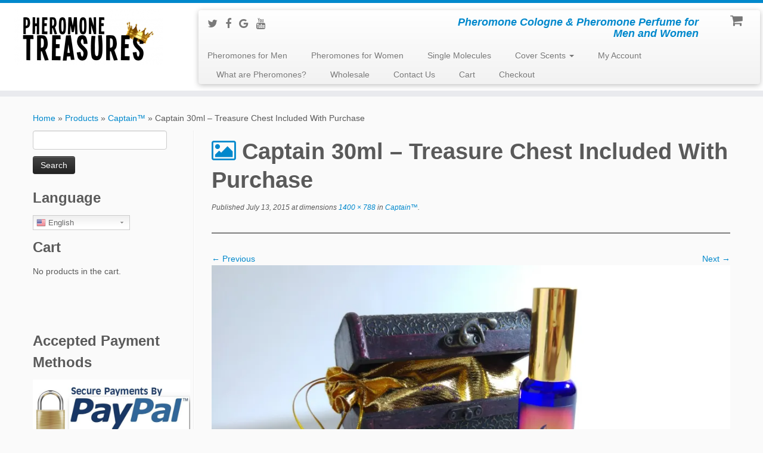

--- FILE ---
content_type: text/html; charset=UTF-8
request_url: https://www.pheromonetreasures.com/?attachment_id=1197
body_size: 17752
content:
<!DOCTYPE html>
<!--[if IE 7]>
<html class="ie ie7 no-js" lang="en-US">
<![endif]-->
<!--[if IE 8]>
<html class="ie ie8 no-js" lang="en-US">
<![endif]-->
<!--[if !(IE 7) | !(IE 8)  ]><!-->
<html class="no-js" lang="en-US">
<!--<![endif]-->
					<head>
				    <meta charset="UTF-8" />
				    <meta http-equiv="X-UA-Compatible" content="IE=9; IE=8; IE=7; IE=EDGE" />
            				    <meta name="viewport" content="width=device-width, initial-scale=1.0" />
				    <link rel="profile" href="http://gmpg.org/xfn/11" />
				    <link rel="pingback" href="https://www.pheromonetreasures.com/xmlrpc.php" />

				   <!-- html5shiv for IE8 and less  -->
				    <!--[if lt IE 9]>
				      <script src="https://www.pheromonetreasures.com/wp-content/themes/customizr/inc/assets/js/html5.js"></script>
				    <![endif]-->
				    <!--||  JM Twitter Cards by Julien Maury 11.1.6  ||-->
<meta name="twitter:card" content="summary">
<!-- [(-_-)@ creator: Missing critical option ! @(-_-)] -->
<!-- [(-_-)@ site: Missing critical option ! @(-_-)] -->
<meta name="twitter:title" content="Captain 30ml &#8211; Treasure Chest Included With Purchase">
<meta name="twitter:image" content="https://www.pheromonetreasures.com/wp-content/uploads/2014/06/Captain-30ml-Treasure-Chest-Included-With-Purchase-e1436759828200.jpg">
<!--||  /JM Twitter Cards by Julien Maury 11.1.6  ||-->
<script>(function(html){html.className = html.className.replace(/\bno-js\b/,'js')})(document.documentElement);</script>
<title>Captain 30ml - Treasure Chest Included With Purchase | Pheromone Treasures</title>
<meta name='robots' content='max-image-preview:large' />

<!-- All in One SEO Pack 2.3.9.1 by Michael Torbert of Semper Fi Web Designob_start_detected [-1,-1] -->
<link rel="canonical" href="https://www.pheromonetreasures.com/?attachment_id=1197" />
			<script>
			(function(i,s,o,g,r,a,m){i['GoogleAnalyticsObject']=r;i[r]=i[r]||function(){
			(i[r].q=i[r].q||[]).push(arguments)},i[r].l=1*new Date();a=s.createElement(o),
			m=s.getElementsByTagName(o)[0];a.async=1;a.src=g;m.parentNode.insertBefore(a,m)
			})(window,document,'script','//www.google-analytics.com/analytics.js','ga');

			ga('create', 'UA-56055837-1', 'auto');
			
			ga('send', 'pageview');
			</script>
<!-- /all in one seo pack -->
<link rel='dns-prefetch' href='//s0.wp.com' />
<link rel="alternate" type="application/rss+xml" title="Pheromone Treasures &raquo; Feed" href="https://www.pheromonetreasures.com/feed/" />
<link rel="alternate" type="application/rss+xml" title="Pheromone Treasures &raquo; Comments Feed" href="https://www.pheromonetreasures.com/comments/feed/" />
<link rel="alternate" type="application/rss+xml" title="Pheromone Treasures &raquo; Captain 30ml &#8211; Treasure Chest Included With Purchase Comments Feed" href="https://www.pheromonetreasures.com/?attachment_id=1197/feed/" />
<script type="text/javascript">
window._wpemojiSettings = {"baseUrl":"https:\/\/s.w.org\/images\/core\/emoji\/14.0.0\/72x72\/","ext":".png","svgUrl":"https:\/\/s.w.org\/images\/core\/emoji\/14.0.0\/svg\/","svgExt":".svg","source":{"concatemoji":"https:\/\/www.pheromonetreasures.com\/wp-includes\/js\/wp-emoji-release.min.js?ver=6.1.9"}};
/*! This file is auto-generated */
!function(e,a,t){var n,r,o,i=a.createElement("canvas"),p=i.getContext&&i.getContext("2d");function s(e,t){var a=String.fromCharCode,e=(p.clearRect(0,0,i.width,i.height),p.fillText(a.apply(this,e),0,0),i.toDataURL());return p.clearRect(0,0,i.width,i.height),p.fillText(a.apply(this,t),0,0),e===i.toDataURL()}function c(e){var t=a.createElement("script");t.src=e,t.defer=t.type="text/javascript",a.getElementsByTagName("head")[0].appendChild(t)}for(o=Array("flag","emoji"),t.supports={everything:!0,everythingExceptFlag:!0},r=0;r<o.length;r++)t.supports[o[r]]=function(e){if(p&&p.fillText)switch(p.textBaseline="top",p.font="600 32px Arial",e){case"flag":return s([127987,65039,8205,9895,65039],[127987,65039,8203,9895,65039])?!1:!s([55356,56826,55356,56819],[55356,56826,8203,55356,56819])&&!s([55356,57332,56128,56423,56128,56418,56128,56421,56128,56430,56128,56423,56128,56447],[55356,57332,8203,56128,56423,8203,56128,56418,8203,56128,56421,8203,56128,56430,8203,56128,56423,8203,56128,56447]);case"emoji":return!s([129777,127995,8205,129778,127999],[129777,127995,8203,129778,127999])}return!1}(o[r]),t.supports.everything=t.supports.everything&&t.supports[o[r]],"flag"!==o[r]&&(t.supports.everythingExceptFlag=t.supports.everythingExceptFlag&&t.supports[o[r]]);t.supports.everythingExceptFlag=t.supports.everythingExceptFlag&&!t.supports.flag,t.DOMReady=!1,t.readyCallback=function(){t.DOMReady=!0},t.supports.everything||(n=function(){t.readyCallback()},a.addEventListener?(a.addEventListener("DOMContentLoaded",n,!1),e.addEventListener("load",n,!1)):(e.attachEvent("onload",n),a.attachEvent("onreadystatechange",function(){"complete"===a.readyState&&t.readyCallback()})),(e=t.source||{}).concatemoji?c(e.concatemoji):e.wpemoji&&e.twemoji&&(c(e.twemoji),c(e.wpemoji)))}(window,document,window._wpemojiSettings);
</script>
<style type="text/css">
img.wp-smiley,
img.emoji {
	display: inline !important;
	border: none !important;
	box-shadow: none !important;
	height: 1em !important;
	width: 1em !important;
	margin: 0 0.07em !important;
	vertical-align: -0.1em !important;
	background: none !important;
	padding: 0 !important;
}
</style>
	<link rel='stylesheet' id='gtranslate-style-css' href='https://www.pheromonetreasures.com/wp-content/plugins/gtranslate/gtranslate-style24.css?ver=6.1.9' type='text/css' media='all' />
<link rel='stylesheet' id='wp-block-library-css' href='https://www.pheromonetreasures.com/wp-includes/css/dist/block-library/style.min.css?ver=6.1.9' type='text/css' media='all' />
<link rel='stylesheet' id='classic-theme-styles-css' href='https://www.pheromonetreasures.com/wp-includes/css/classic-themes.min.css?ver=1' type='text/css' media='all' />
<style id='global-styles-inline-css' type='text/css'>
body{--wp--preset--color--black: #000000;--wp--preset--color--cyan-bluish-gray: #abb8c3;--wp--preset--color--white: #ffffff;--wp--preset--color--pale-pink: #f78da7;--wp--preset--color--vivid-red: #cf2e2e;--wp--preset--color--luminous-vivid-orange: #ff6900;--wp--preset--color--luminous-vivid-amber: #fcb900;--wp--preset--color--light-green-cyan: #7bdcb5;--wp--preset--color--vivid-green-cyan: #00d084;--wp--preset--color--pale-cyan-blue: #8ed1fc;--wp--preset--color--vivid-cyan-blue: #0693e3;--wp--preset--color--vivid-purple: #9b51e0;--wp--preset--gradient--vivid-cyan-blue-to-vivid-purple: linear-gradient(135deg,rgba(6,147,227,1) 0%,rgb(155,81,224) 100%);--wp--preset--gradient--light-green-cyan-to-vivid-green-cyan: linear-gradient(135deg,rgb(122,220,180) 0%,rgb(0,208,130) 100%);--wp--preset--gradient--luminous-vivid-amber-to-luminous-vivid-orange: linear-gradient(135deg,rgba(252,185,0,1) 0%,rgba(255,105,0,1) 100%);--wp--preset--gradient--luminous-vivid-orange-to-vivid-red: linear-gradient(135deg,rgba(255,105,0,1) 0%,rgb(207,46,46) 100%);--wp--preset--gradient--very-light-gray-to-cyan-bluish-gray: linear-gradient(135deg,rgb(238,238,238) 0%,rgb(169,184,195) 100%);--wp--preset--gradient--cool-to-warm-spectrum: linear-gradient(135deg,rgb(74,234,220) 0%,rgb(151,120,209) 20%,rgb(207,42,186) 40%,rgb(238,44,130) 60%,rgb(251,105,98) 80%,rgb(254,248,76) 100%);--wp--preset--gradient--blush-light-purple: linear-gradient(135deg,rgb(255,206,236) 0%,rgb(152,150,240) 100%);--wp--preset--gradient--blush-bordeaux: linear-gradient(135deg,rgb(254,205,165) 0%,rgb(254,45,45) 50%,rgb(107,0,62) 100%);--wp--preset--gradient--luminous-dusk: linear-gradient(135deg,rgb(255,203,112) 0%,rgb(199,81,192) 50%,rgb(65,88,208) 100%);--wp--preset--gradient--pale-ocean: linear-gradient(135deg,rgb(255,245,203) 0%,rgb(182,227,212) 50%,rgb(51,167,181) 100%);--wp--preset--gradient--electric-grass: linear-gradient(135deg,rgb(202,248,128) 0%,rgb(113,206,126) 100%);--wp--preset--gradient--midnight: linear-gradient(135deg,rgb(2,3,129) 0%,rgb(40,116,252) 100%);--wp--preset--duotone--dark-grayscale: url('#wp-duotone-dark-grayscale');--wp--preset--duotone--grayscale: url('#wp-duotone-grayscale');--wp--preset--duotone--purple-yellow: url('#wp-duotone-purple-yellow');--wp--preset--duotone--blue-red: url('#wp-duotone-blue-red');--wp--preset--duotone--midnight: url('#wp-duotone-midnight');--wp--preset--duotone--magenta-yellow: url('#wp-duotone-magenta-yellow');--wp--preset--duotone--purple-green: url('#wp-duotone-purple-green');--wp--preset--duotone--blue-orange: url('#wp-duotone-blue-orange');--wp--preset--font-size--small: 13px;--wp--preset--font-size--medium: 20px;--wp--preset--font-size--large: 36px;--wp--preset--font-size--x-large: 42px;--wp--preset--spacing--20: 0.44rem;--wp--preset--spacing--30: 0.67rem;--wp--preset--spacing--40: 1rem;--wp--preset--spacing--50: 1.5rem;--wp--preset--spacing--60: 2.25rem;--wp--preset--spacing--70: 3.38rem;--wp--preset--spacing--80: 5.06rem;}:where(.is-layout-flex){gap: 0.5em;}body .is-layout-flow > .alignleft{float: left;margin-inline-start: 0;margin-inline-end: 2em;}body .is-layout-flow > .alignright{float: right;margin-inline-start: 2em;margin-inline-end: 0;}body .is-layout-flow > .aligncenter{margin-left: auto !important;margin-right: auto !important;}body .is-layout-constrained > .alignleft{float: left;margin-inline-start: 0;margin-inline-end: 2em;}body .is-layout-constrained > .alignright{float: right;margin-inline-start: 2em;margin-inline-end: 0;}body .is-layout-constrained > .aligncenter{margin-left: auto !important;margin-right: auto !important;}body .is-layout-constrained > :where(:not(.alignleft):not(.alignright):not(.alignfull)){max-width: var(--wp--style--global--content-size);margin-left: auto !important;margin-right: auto !important;}body .is-layout-constrained > .alignwide{max-width: var(--wp--style--global--wide-size);}body .is-layout-flex{display: flex;}body .is-layout-flex{flex-wrap: wrap;align-items: center;}body .is-layout-flex > *{margin: 0;}:where(.wp-block-columns.is-layout-flex){gap: 2em;}.has-black-color{color: var(--wp--preset--color--black) !important;}.has-cyan-bluish-gray-color{color: var(--wp--preset--color--cyan-bluish-gray) !important;}.has-white-color{color: var(--wp--preset--color--white) !important;}.has-pale-pink-color{color: var(--wp--preset--color--pale-pink) !important;}.has-vivid-red-color{color: var(--wp--preset--color--vivid-red) !important;}.has-luminous-vivid-orange-color{color: var(--wp--preset--color--luminous-vivid-orange) !important;}.has-luminous-vivid-amber-color{color: var(--wp--preset--color--luminous-vivid-amber) !important;}.has-light-green-cyan-color{color: var(--wp--preset--color--light-green-cyan) !important;}.has-vivid-green-cyan-color{color: var(--wp--preset--color--vivid-green-cyan) !important;}.has-pale-cyan-blue-color{color: var(--wp--preset--color--pale-cyan-blue) !important;}.has-vivid-cyan-blue-color{color: var(--wp--preset--color--vivid-cyan-blue) !important;}.has-vivid-purple-color{color: var(--wp--preset--color--vivid-purple) !important;}.has-black-background-color{background-color: var(--wp--preset--color--black) !important;}.has-cyan-bluish-gray-background-color{background-color: var(--wp--preset--color--cyan-bluish-gray) !important;}.has-white-background-color{background-color: var(--wp--preset--color--white) !important;}.has-pale-pink-background-color{background-color: var(--wp--preset--color--pale-pink) !important;}.has-vivid-red-background-color{background-color: var(--wp--preset--color--vivid-red) !important;}.has-luminous-vivid-orange-background-color{background-color: var(--wp--preset--color--luminous-vivid-orange) !important;}.has-luminous-vivid-amber-background-color{background-color: var(--wp--preset--color--luminous-vivid-amber) !important;}.has-light-green-cyan-background-color{background-color: var(--wp--preset--color--light-green-cyan) !important;}.has-vivid-green-cyan-background-color{background-color: var(--wp--preset--color--vivid-green-cyan) !important;}.has-pale-cyan-blue-background-color{background-color: var(--wp--preset--color--pale-cyan-blue) !important;}.has-vivid-cyan-blue-background-color{background-color: var(--wp--preset--color--vivid-cyan-blue) !important;}.has-vivid-purple-background-color{background-color: var(--wp--preset--color--vivid-purple) !important;}.has-black-border-color{border-color: var(--wp--preset--color--black) !important;}.has-cyan-bluish-gray-border-color{border-color: var(--wp--preset--color--cyan-bluish-gray) !important;}.has-white-border-color{border-color: var(--wp--preset--color--white) !important;}.has-pale-pink-border-color{border-color: var(--wp--preset--color--pale-pink) !important;}.has-vivid-red-border-color{border-color: var(--wp--preset--color--vivid-red) !important;}.has-luminous-vivid-orange-border-color{border-color: var(--wp--preset--color--luminous-vivid-orange) !important;}.has-luminous-vivid-amber-border-color{border-color: var(--wp--preset--color--luminous-vivid-amber) !important;}.has-light-green-cyan-border-color{border-color: var(--wp--preset--color--light-green-cyan) !important;}.has-vivid-green-cyan-border-color{border-color: var(--wp--preset--color--vivid-green-cyan) !important;}.has-pale-cyan-blue-border-color{border-color: var(--wp--preset--color--pale-cyan-blue) !important;}.has-vivid-cyan-blue-border-color{border-color: var(--wp--preset--color--vivid-cyan-blue) !important;}.has-vivid-purple-border-color{border-color: var(--wp--preset--color--vivid-purple) !important;}.has-vivid-cyan-blue-to-vivid-purple-gradient-background{background: var(--wp--preset--gradient--vivid-cyan-blue-to-vivid-purple) !important;}.has-light-green-cyan-to-vivid-green-cyan-gradient-background{background: var(--wp--preset--gradient--light-green-cyan-to-vivid-green-cyan) !important;}.has-luminous-vivid-amber-to-luminous-vivid-orange-gradient-background{background: var(--wp--preset--gradient--luminous-vivid-amber-to-luminous-vivid-orange) !important;}.has-luminous-vivid-orange-to-vivid-red-gradient-background{background: var(--wp--preset--gradient--luminous-vivid-orange-to-vivid-red) !important;}.has-very-light-gray-to-cyan-bluish-gray-gradient-background{background: var(--wp--preset--gradient--very-light-gray-to-cyan-bluish-gray) !important;}.has-cool-to-warm-spectrum-gradient-background{background: var(--wp--preset--gradient--cool-to-warm-spectrum) !important;}.has-blush-light-purple-gradient-background{background: var(--wp--preset--gradient--blush-light-purple) !important;}.has-blush-bordeaux-gradient-background{background: var(--wp--preset--gradient--blush-bordeaux) !important;}.has-luminous-dusk-gradient-background{background: var(--wp--preset--gradient--luminous-dusk) !important;}.has-pale-ocean-gradient-background{background: var(--wp--preset--gradient--pale-ocean) !important;}.has-electric-grass-gradient-background{background: var(--wp--preset--gradient--electric-grass) !important;}.has-midnight-gradient-background{background: var(--wp--preset--gradient--midnight) !important;}.has-small-font-size{font-size: var(--wp--preset--font-size--small) !important;}.has-medium-font-size{font-size: var(--wp--preset--font-size--medium) !important;}.has-large-font-size{font-size: var(--wp--preset--font-size--large) !important;}.has-x-large-font-size{font-size: var(--wp--preset--font-size--x-large) !important;}
.wp-block-navigation a:where(:not(.wp-element-button)){color: inherit;}
:where(.wp-block-columns.is-layout-flex){gap: 2em;}
.wp-block-pullquote{font-size: 1.5em;line-height: 1.6;}
</style>
<link rel='stylesheet' id='f12-cf7-captcha-style-css' href='https://www.pheromonetreasures.com/wp-content/plugins/captcha-for-contact-form-7/core/assets/f12-cf7-captcha.css?ver=6.1.9' type='text/css' media='all' />
<link rel='stylesheet' id='gglcptch-css' href='https://www.pheromonetreasures.com/wp-content/plugins/google-captcha/css/gglcptch.css?ver=1.33' type='text/css' media='all' />
<link rel='stylesheet' id='woocommerce-layout-css' href='https://www.pheromonetreasures.com/wp-content/plugins/woocommerce/assets/css/woocommerce-layout.css?ver=3.5.4' type='text/css' media='all' />
<link rel='stylesheet' id='woocommerce-smallscreen-css' href='https://www.pheromonetreasures.com/wp-content/plugins/woocommerce/assets/css/woocommerce-smallscreen.css?ver=3.5.4' type='text/css' media='only screen and (max-width: 768px)' />
<link rel='stylesheet' id='woocommerce-general-css' href='https://www.pheromonetreasures.com/wp-content/plugins/woocommerce/assets/css/woocommerce.css?ver=3.5.4' type='text/css' media='all' />
<style id='woocommerce-inline-inline-css' type='text/css'>
.woocommerce form .form-row .required { visibility: visible; }
</style>
<link rel='stylesheet' id='wc-gateway-ppec-frontend-css' href='https://www.pheromonetreasures.com/wp-content/plugins/woocommerce-gateway-paypal-express-checkout/assets/css/wc-gateway-ppec-frontend.css?ver=6.1.9' type='text/css' media='all' />
<link rel='stylesheet' id='customizr-fa-css' href='https://www.pheromonetreasures.com/wp-content/themes/customizr/assets/shared/fonts/fa/css/font-awesome.min.css?ver=3.5.12' type='text/css' media='all' />
<link rel='stylesheet' id='customizr-common-css' href='https://www.pheromonetreasures.com/wp-content/themes/customizr/inc/assets/css/tc_common.min.css?ver=3.5.12' type='text/css' media='all' />
<link rel='stylesheet' id='customizr-skin-css' href='https://www.pheromonetreasures.com/wp-content/themes/customizr/inc/assets/css/blue.min.css?ver=3.5.12' type='text/css' media='all' />
<style id='customizr-skin-inline-css' type='text/css'>

            body,.navbar .nav>li>a {
              font-size : 14px;
              line-height : 1.6em;
            }
table { border-collapse: separate; }
                           body table { border-collapse: collapse; }
                          
.social-links .social-icon:before { content: none } 
.sticky-enabled .tc-shrink-on .site-logo img {
    					height:30px!important;width:auto!important
    				}

    				.sticky-enabled .tc-shrink-on .brand .site-title {
    					font-size:0.6em;opacity:0.8;line-height:1.2em
    				}

          .comments-link .tc-comment-bubble {
            color: #F00;
            border: 2px solid #F00;
          }
          .comments-link .tc-comment-bubble:before {
            border-color: #F00;
          }
        
.sticky-enabled .tc-header.tc-wccart-off .tc-wc-menu { display: none; }
               .sticky-enabled .tc-tagline-off.tc-wccart-on .tc-wc-menu { margin-left: 0; margin-top: 3px; }
               .sticky-enabled .tc-tagline-off.tc-wccart-on .btn-toggle-nav { margin-top: 5px; }
               .tc-header .tc-wc-menu .nav { text-align: right; }
               .navbar .tc-wc-menu .nav > li > .dropdown-menu:before { right: 9px; left: auto;} .navbar .tc-wc-menu .nav > li > .dropdown-menu:after { right: 10px; left: auto; }
               .tc-header .tc-wc-menu .dropdown-menu {
                  right: 0; left: auto; width: 250px; padding: 2px;
               }
               .tc-header .tc-wc-menu {
                 float: right; clear:none; margin-top: 1px;
               }
               .tc-header .tc-wc-menu .nav > li {
                 float:none;
               }
               .tc-wc-menu ul.dropdown-menu .buttons a,
               .tc-wc-menu ul {
                 width: 100%;
                 -webkit-box-sizing: border-box;
                 -moz-box-sizing: border-box;
                 box-sizing: border-box;
               }
               .tc-wc-menu ul.dropdown-menu .buttons a {
                 margin: 10px 5px 0 0px; text-align: center;
               }
               .tc-wc-menu .nav > li > a:before {
                 content: '\f07a';
                 position:absolute;
                 font-size:1.6em; left: 0;
               }
               .tc-header .tc-wc-menu .nav > li > a {
                 position: relative;
                 padding-right: 0 !important;
                 padding-left: 0 !important;
                 display:inline-block;
                 border-bottom: none;
                 text-align: right;
                 height: 1em;
                 min-width:1.8em;
               }
               .tc-wc-menu .count {
                 font-size: 0.7em;
                 margin-left: 2.1em;
                 position: relative;
                 top: 1em;
                 pointer-events: none;
               }
               .tc-wc-menu .woocommerce.widget_shopping_cart li {
                 padding: 0.5em;
               }
               .tc-header .tc-wc-menu .woocommerce.widget_shopping_cart p,
               .tc-header .tc-wc-menu .woocommerce.widget_shopping_cart li {
                 padding-right: 1em;
                 padding-left: 1em;
                 text-align: left;
                 font-size: inherit; font-family: inherit;
               }
               .tc-wc-menu .widget_shopping_cart .product_list_widget li a.remove {
                 position: relative; float: left; top: auto; margin-right: 0.2em;
               }
               .tc-wc-menu .widget_shopping_cart .product_list_widget {
                 max-height: 40vh;
                 overflow-y: auto;
                 padding: 1em 0;
               }
               @media (max-width: 979px) {
                .tc-wc-menu[class*=span] { width: auto; margin-top:7px;  }
                .tc-wc-menu .dropdown-menu { display: none !important;}
              }
              @media (max-width: 767px) { .sticky-enabled .tc-wccart-on .brand { width: 50%;} }
        
</style>
<link rel='stylesheet' id='customizr-style-css' href='https://www.pheromonetreasures.com/wp-content/themes/customizr/style.css?ver=3.5.12' type='text/css' media='all' />
<link rel='stylesheet' id='fancyboxcss-css' href='https://www.pheromonetreasures.com/wp-content/themes/customizr/inc/assets/js/fancybox/jquery.fancybox-1.3.4.min.css?ver=6.1.9' type='text/css' media='all' />
<link rel='stylesheet' id='footer-credits-css' href='https://www.pheromonetreasures.com/wp-content/plugins/footer-putter/styles/footer-credits.css?ver=1.14.1' type='text/css' media='all' />
<link rel='stylesheet' id='jetpack_css-css' href='https://www.pheromonetreasures.com/wp-content/plugins/jetpack/css/jetpack.css?ver=5.3.1' type='text/css' media='all' />
<script type='text/javascript' src='https://www.pheromonetreasures.com/wp-includes/js/jquery/jquery.min.js?ver=3.6.1' id='jquery-core-js'></script>
<script type='text/javascript' src='https://www.pheromonetreasures.com/wp-includes/js/jquery/jquery-migrate.min.js?ver=3.3.2' id='jquery-migrate-js'></script>
<script type='text/javascript' src='https://www.pheromonetreasures.com/wp-content/themes/customizr/inc/assets/js/modernizr.min.js?ver=3.5.12' id='modernizr-js'></script>
<script type='text/javascript' src='https://www.pheromonetreasures.com/wp-content/themes/customizr/inc/assets/js/fancybox/jquery.fancybox-1.3.4.min.js?ver=3.5.12' id='tc-fancybox-js'></script>
<script type='text/javascript' id='tc-scripts-js-extra'>
/* <![CDATA[ */
var TCParams = {"_disabled":[],"FancyBoxState":"1","FancyBoxAutoscale":"1","SliderName":"slider1","SliderDelay":"","SliderHover":"1","centerSliderImg":"1","SmoothScroll":{"Enabled":true,"Options":{"touchpadSupport":false}},"anchorSmoothScroll":"linear","anchorSmoothScrollExclude":{"simple":["[class*=edd]",".tc-carousel-control",".carousel-control","[data-toggle=\"modal\"]","[data-toggle=\"dropdown\"]","[data-toggle=\"tooltip\"]","[data-toggle=\"popover\"]","[data-toggle=\"collapse\"]","[data-toggle=\"tab\"]","[class*=upme]","[class*=um-]"],"deep":{"classes":[],"ids":[]}},"ReorderBlocks":"1","centerAllImg":"1","HasComments":"","LeftSidebarClass":".span3.left.tc-sidebar","RightSidebarClass":".span3.right.tc-sidebar","LoadModernizr":"1","stickyCustomOffset":{"_initial":0,"_scrolling":0,"options":{"_static":true,"_element":""}},"stickyHeader":"","dropdowntoViewport":"","timerOnScrollAllBrowsers":"1","extLinksStyle":"","extLinksTargetExt":"","extLinksSkipSelectors":{"classes":["btn","button"],"ids":[]},"dropcapEnabled":"","dropcapWhere":{"post":"","page":""},"dropcapMinWords":"50","dropcapSkipSelectors":{"tags":["IMG","IFRAME","H1","H2","H3","H4","H5","H6","BLOCKQUOTE","UL","OL"],"classes":["btn"],"id":[]},"imgSmartLoadEnabled":"","imgSmartLoadOpts":{"parentSelectors":[".article-container",".__before_main_wrapper",".widget-front"],"opts":{"excludeImg":[".tc-holder-img"]}},"goldenRatio":"1.618","gridGoldenRatioLimit":"350","isSecondMenuEnabled":"","secondMenuRespSet":"in-sn-before","isParallaxOn":"1","parallaxRatio":"0.55","pluginCompats":[],"frontHelpNoticesOn":"1","frontHelpNoticeParams":{"thumbnail":{"active":false,"args":{"action":"dismiss_thumbnail_help","nonce":{"id":"thumbnailNonce","handle":"56e59fa35a"},"class":"tc-thumbnail-help"}},"smartload":{"active":true,"args":{"action":"dismiss_img_smartload_help","nonce":{"id":"imgSmartLoadNonce","handle":"a2796d045e"},"class":"tc-img-smartload-help"}},"sidenav":{"active":false,"args":{"action":"dismiss_sidenav_help","nonce":{"id":"sideNavNonce","handle":"5ecd95fda2"},"class":"tc-sidenav-help"}},"secondMenu":{"active":false,"args":{"action":"dismiss_second_menu_notice","nonce":{"id":"secondMenuNonce","handle":"bcc3cecba6"},"class":"tc-menu-placeholder"}},"mainMenu":{"active":false,"args":{"action":"dismiss_main_menu_notice","nonce":{"id":"mainMenuNonce","handle":"e3a2f0cce1"},"class":"tc-main-menu-notice"}},"slider":{"active":false,"args":{"action":"slider_notice_actions","nonce":{"id":"sliderNoticeNonce","handle":"636057a8dc"},"class":"tc-slider-notice"}},"fp":{"active":false,"args":{"action":"fp_notice_actions","nonce":{"id":"fpNoticeNonce","handle":"40545e2257"},"class":"tc-fp-notice"}},"widget":{"active":false,"args":{"action":"dismiss_widget_notice","nonce":{"id":"WidgetNonce","handle":"4f6bfec036"}}}},"ajaxUrl":"https:\/\/www.pheromonetreasures.com\/wp-admin\/admin-ajax.php","isDevMode":""};
/* ]]> */
</script>
<script type='text/javascript' src='https://www.pheromonetreasures.com/wp-content/themes/customizr/inc/assets/js/tc-scripts.min.js?ver=3.5.12' id='tc-scripts-js'></script>
<link rel="https://api.w.org/" href="https://www.pheromonetreasures.com/wp-json/" /><link rel="alternate" type="application/json" href="https://www.pheromonetreasures.com/wp-json/wp/v2/media/1197" /><link rel="EditURI" type="application/rsd+xml" title="RSD" href="https://www.pheromonetreasures.com/xmlrpc.php?rsd" />
<link rel="wlwmanifest" type="application/wlwmanifest+xml" href="https://www.pheromonetreasures.com/wp-includes/wlwmanifest.xml" />
<meta name="generator" content="WordPress 6.1.9" />
<meta name="generator" content="WooCommerce 3.5.4" />
<link rel='shortlink' href='https://www.pheromonetreasures.com/?p=1197' />
<link rel="alternate" type="application/json+oembed" href="https://www.pheromonetreasures.com/wp-json/oembed/1.0/embed?url=https%3A%2F%2Fwww.pheromonetreasures.com%2F%3Fattachment_id%3D1197" />
<link rel="alternate" type="text/xml+oembed" href="https://www.pheromonetreasures.com/wp-json/oembed/1.0/embed?url=https%3A%2F%2Fwww.pheromonetreasures.com%2F%3Fattachment_id%3D1197&#038;format=xml" />

<!-- WP Affiliate plugin v6.0.1 - https://www.tipsandtricks-hq.com/wordpress-affiliate-platform-plugin-simple-affiliate-program-for-wordpress-blogsite-1474 -->
<link type="text/css" rel="stylesheet" href="https://www.pheromonetreasures.com/wp-content/plugins/wp-affiliate-platform/affiliate_platform_style.css" />

<link rel='dns-prefetch' href='//i0.wp.com'/>
<link rel='dns-prefetch' href='//i1.wp.com'/>
<link rel='dns-prefetch' href='//i2.wp.com'/>
	<noscript><style>.woocommerce-product-gallery{ opacity: 1 !important; }</style></noscript>
	<link id="czr-favicon" rel="shortcut icon" href="https://i2.wp.com/www.pheromonetreasures.com/wp-content/uploads/2015/05/Pheromone-Treasures-fav21.png?fit=224%2C127&ssl=1" type="image/png">		<style type="text/css" id="wp-custom-css">
			
.woocommerce .label > label {
    color: #5a5a5a;
}

.product_title {
	text-align:left;
} 


.woocommerce #content table.cart td.actions .input-text, .woocommerce table.cart td.actions .input-text, .woocommerce-page #content table.cart td.actions .input-text, .woocommerce-page table.cart td.actions .input-text {
	height: 27px;
	width: 150px;
}
hr {
  height: 2px;
  background-color: gray;
}



ul.products > li{
	text-align:center;
}


a > .star-rating{
	 position: absolute;
  top: 50%;
  left: 50%;
  transform: translate(-50%, -50%);
}		</style>
						</head>
				
	<body class="attachment attachment-template-default single single-attachment postid-1197 attachmentid-1197 attachment-jpeg woocommerce-no-js tc-fade-hover-links tc-l-sidebar tc-center-images skin-blue tc-no-sticky-header sticky-disabled tc-regular-menu" itemscope itemtype="http://schema.org/WebPage">

    
    <div id="tc-page-wrap" class="">

  		
  	   	<header class="tc-header clearfix row-fluid tc-wccart-on tc-tagline-off tc-title-logo-on  tc-shrink-on tc-menu-on logo-left tc-second-menu-in-sn-before-when-mobile" role="banner">
  			
        <div class="brand span3 pull-left">
        <a class="site-logo" href="https://www.pheromonetreasures.com/" title="Pheromone Treasures | Pheromone Cologne &amp; Pheromone Perfume for Men and Women"><img src="https://i0.wp.com/www.pheromonetreasures.com/wp-content/uploads/2014/10/Pheromone-treasures-logo-new1-e1557212293943.png?fit=250%2C94&ssl=1" alt="Back Home" width="250" height="94" style="max-width:250px;max-height:100px"  class=" attachment-437"/></a>        </div> <!-- brand span3 -->

        <div class="container outside"><h2 class="site-description">Pheromone Cologne &amp; Pheromone Perfume for Men and Women</h2></div>      	<div class="navbar-wrapper clearfix span9 tc-submenu-fade tc-submenu-move tc-open-on-hover pull-menu-left">
        	<div class="navbar resp">
          		<div class="navbar-inner" role="navigation">
            		<div class="row-fluid">
              		<div class="social-block span5"><div class="social-links"><a rel="nofollow" class="social-icon icon-twitter"  title="Follow me on Twitter" aria-label="Follow me on Twitter" href="https://twitter.com/PheroTreasures"  target="_blank" ><i class="fa fa-twitter"></i></a><a rel="nofollow" class="social-icon icon-facebook"  title="Follow me on Facebook" aria-label="Follow me on Facebook" href="https://www.facebook.com/pheromonetreasures"  target="_blank" ><i class="fa fa-facebook"></i></a><a rel="nofollow" class="social-icon icon-google"  title="Follow me on Google+" aria-label="Follow me on Google+" href="https://plus.google.com/u/0/b/116264596319722259264/116264596319722259264/about"  target="_blank" ><i class="fa fa-google"></i></a><a rel="nofollow" class="social-icon icon-youtube"  title="Follow me on Youtube" aria-label="Follow me on Youtube" href="https://www.youtube.com/channel/UCAE0_E6vEKbYpYkvFhwIauA"  target="_blank" ><i class="fa fa-youtube"></i></a></div></div>       <div class="tc-wc-menu tc-open-on-hover span1">
         <ul class="tc-wc-header-cart nav tc-hover-menu">
           <li class=" menu-item">
             <a class="cart-contents" href="https://www.pheromonetreasures.com/cart/" title="View your shopping cart">
               <span class="count btn-link tc-wc-count"></span>
            </a>
                                      <ul class="dropdown-menu">
               <li>
                 <div class="widget woocommerce widget_shopping_cart"><div class="widget_shopping_cart_content"></div></div>                </li>
              </ul>
                       </li>
          </ul>
        </div>
      <h2 class="span6 inside site-description">Pheromone Cologne &amp; Pheromone Perfume for Men and Women</h2><div class="nav-collapse collapse tc-hover-menu-wrapper"><div class="menu-menu-1-container"><ul id="menu-menu-3" class="nav tc-hover-menu"><li class="menu-item menu-item-type-taxonomy menu-item-object-product_cat menu-item-67"><a href="https://www.pheromonetreasures.com/product-category/pheromones-for-men/">Pheromones for Men</a></li>
<li class="menu-item menu-item-type-taxonomy menu-item-object-product_cat menu-item-68"><a href="https://www.pheromonetreasures.com/product-category/pheromones-for-women/">Pheromones for Women</a></li>
<li class="menu-item menu-item-type-taxonomy menu-item-object-product_cat menu-item-136"><a href="https://www.pheromonetreasures.com/product-category/single-molecules/">Single Molecules</a></li>
<li class="menu-item menu-item-type-post_type menu-item-object-page menu-item-has-children dropdown menu-item-491"><a href="https://www.pheromonetreasures.com/cover-scents/">Cover Scents <strong class="caret"></strong></a>
<ul class="dropdown-menu">
	<li class="menu-item menu-item-type-post_type menu-item-object-page menu-item-853"><a href="https://www.pheromonetreasures.com/cover-scents/">Cover Scent Descriptions</a></li>
	<li class="menu-item menu-item-type-taxonomy menu-item-object-product_cat menu-item-850"><a href="https://www.pheromonetreasures.com/product-category/cover-scents/">Fragrance Only Products</a></li>
</ul>
</li>
<li class="menu-item menu-item-type-post_type menu-item-object-page menu-item-61"><a href="https://www.pheromonetreasures.com/my-account/">My Account</a></li>
<li class="menu-item menu-item-type-post_type menu-item-object-page menu-item-452"><a href="https://www.pheromonetreasures.com/what-are-pheromones/">What are Pheromones?</a></li>
<li class="menu-item menu-item-type-post_type menu-item-object-page menu-item-763"><a href="https://www.pheromonetreasures.com/wholesale/">Wholesale</a></li>
<li class="menu-item menu-item-type-post_type menu-item-object-page menu-item-189"><a href="https://www.pheromonetreasures.com/contact-us/">Contact Us</a></li>
<li class="menu-item menu-item-type-post_type menu-item-object-page menu-item-63"><a href="https://www.pheromonetreasures.com/cart/">Cart</a></li>
<li class="menu-item menu-item-type-post_type menu-item-object-page menu-item-62"><a href="https://www.pheromonetreasures.com/checkout/">Checkout</a></li>
</ul></div></div><div class="btn-toggle-nav pull-right"><button type="button" class="btn menu-btn" data-toggle="collapse" data-target=".nav-collapse" title="Open the menu" aria-label="Open the menu"><span class="icon-bar"></span><span class="icon-bar"></span><span class="icon-bar"></span> </button></div>          			</div><!-- /.row-fluid -->
          		</div><!-- /.navbar-inner -->
        	</div><!-- /.navbar resp -->
      	</div><!-- /.navbar-wrapper -->
    	  		</header>
  		<div id="main-wrapper" class="container">

    <div class="tc-hot-crumble container" role="navigation"><div class="row"><div class="span12"><div class="breadcrumb-trail breadcrumbs" itemprop="breadcrumb"><span class="trail-begin"><a href="https://www.pheromonetreasures.com" title="Pheromone Treasures" rel="home" class="trail-begin">Home</a></span> <span class="sep">&raquo;</span> <a href="https://www.pheromonetreasures.com/shop/" title="Products">Products</a> <span class="sep">&raquo;</span> <a href="https://www.pheromonetreasures.com/product/captain/" title="Captain™">Captain™</a> <span class="sep">&raquo;</span> <span class="trail-end">Captain 30ml &#8211; Treasure Chest Included With Purchase</span></div></div></div></div>
    <div class="container" role="main">
        <div class="row column-content-wrapper">

            
        <div class="span3 left tc-sidebar">
           <div id="left" class="widget-area" role="complementary">
              <aside id="search-2" class="widget widget_search"><form role="search" method="get" id="searchform" class="searchform" action="https://www.pheromonetreasures.com/">
				<div>
					<label class="screen-reader-text" for="s">Search for:</label>
					<input type="text" value="" name="s" id="s" />
					<input type="submit" id="searchsubmit" value="Search" />
				</div>
			</form></aside><aside id="gtranslate-2" class="widget widget_gtranslate"><h3 class="widget-title">Language</h3><!-- GTranslate: https://gtranslate.io/ -->
<style type="text/css">
.switcher {font-family:Arial;font-size:10pt;text-align:left;cursor:pointer;overflow:hidden;width:163px;line-height:17px;}
.switcher a {text-decoration:none;display:block;font-size:10pt;-webkit-box-sizing:content-box;-moz-box-sizing:content-box;box-sizing:content-box;}
.switcher a img {vertical-align:middle;display:inline;border:0;padding:0;margin:0;opacity:0.8;}
.switcher a:hover img {opacity:1;}
.switcher .selected {background:#FFFFFF url(//www.pheromonetreasures.com/wp-content/plugins/gtranslate/switcher.png) repeat-x;position:relative;z-index:9999;}
.switcher .selected a {border:1px solid #CCCCCC;background:url(//www.pheromonetreasures.com/wp-content/plugins/gtranslate/arrow_down.png) 146px center no-repeat;color:#666666;padding:3px 5px;width:151px;}
.switcher .selected a.open {background-image:url(//www.pheromonetreasures.com/wp-content/plugins/gtranslate/arrow_up.png)}
.switcher .selected a:hover {background:#F0F0F0 url(//www.pheromonetreasures.com/wp-content/plugins/gtranslate/arrow_down.png) 146px center no-repeat;}
.switcher .option {position:relative;z-index:9998;border-left:1px solid #CCCCCC;border-right:1px solid #CCCCCC;border-bottom:1px solid #CCCCCC;background-color:#EEEEEE;display:none;width:161px;max-height:198px;-webkit-box-sizing:content-box;-moz-box-sizing:content-box;box-sizing:content-box;overflow-y:auto;overflow-x:hidden;}
.switcher .option a {color:#000;padding:3px 5px;}
.switcher .option a:hover {background:#FFC;}
.switcher .option a.selected {background:#FFC;}
#selected_lang_name {float: none;}
.l_name {float: none !important;margin: 0;}
.switcher .option::-webkit-scrollbar-track{-webkit-box-shadow:inset 0 0 3px rgba(0,0,0,0.3);border-radius:5px;background-color:#F5F5F5;}
.switcher .option::-webkit-scrollbar {width:5px;}
.switcher .option::-webkit-scrollbar-thumb {border-radius:5px;-webkit-box-shadow: inset 0 0 3px rgba(0,0,0,.3);background-color:#888;}
</style>
<div class="switcher notranslate">
<div class="selected">
<a href="#" onclick="return false;"><img src="//www.pheromonetreasures.com/wp-content/plugins/gtranslate/flags/16/en-us.png" height="16" width="16" alt="en" /> English</a>
</div>
<div class="option">
<a href="#" onclick="doGTranslate('en|ar');jQuery('div.switcher div.selected a').html(jQuery(this).html());return false;" title="Arabic" class="nturl"><img data-gt-lazy-src="//www.pheromonetreasures.com/wp-content/plugins/gtranslate/flags/16/ar.png" height="16" width="16" alt="ar" /> Arabic</a><a href="#" onclick="doGTranslate('en|zh-CN');jQuery('div.switcher div.selected a').html(jQuery(this).html());return false;" title="Chinese (Simplified)" class="nturl"><img data-gt-lazy-src="//www.pheromonetreasures.com/wp-content/plugins/gtranslate/flags/16/zh-CN.png" height="16" width="16" alt="zh-CN" /> Chinese (Simplified)</a><a href="#" onclick="doGTranslate('en|nl');jQuery('div.switcher div.selected a').html(jQuery(this).html());return false;" title="Dutch" class="nturl"><img data-gt-lazy-src="//www.pheromonetreasures.com/wp-content/plugins/gtranslate/flags/16/nl.png" height="16" width="16" alt="nl" /> Dutch</a><a href="#" onclick="doGTranslate('en|en');jQuery('div.switcher div.selected a').html(jQuery(this).html());return false;" title="English" class="nturl selected"><img data-gt-lazy-src="//www.pheromonetreasures.com/wp-content/plugins/gtranslate/flags/16/en-us.png" height="16" width="16" alt="en" /> English</a><a href="#" onclick="doGTranslate('en|fr');jQuery('div.switcher div.selected a').html(jQuery(this).html());return false;" title="French" class="nturl"><img data-gt-lazy-src="//www.pheromonetreasures.com/wp-content/plugins/gtranslate/flags/16/fr.png" height="16" width="16" alt="fr" /> French</a><a href="#" onclick="doGTranslate('en|de');jQuery('div.switcher div.selected a').html(jQuery(this).html());return false;" title="German" class="nturl"><img data-gt-lazy-src="//www.pheromonetreasures.com/wp-content/plugins/gtranslate/flags/16/de.png" height="16" width="16" alt="de" /> German</a><a href="#" onclick="doGTranslate('en|it');jQuery('div.switcher div.selected a').html(jQuery(this).html());return false;" title="Italian" class="nturl"><img data-gt-lazy-src="//www.pheromonetreasures.com/wp-content/plugins/gtranslate/flags/16/it.png" height="16" width="16" alt="it" /> Italian</a><a href="#" onclick="doGTranslate('en|ja');jQuery('div.switcher div.selected a').html(jQuery(this).html());return false;" title="Japanese" class="nturl"><img data-gt-lazy-src="//www.pheromonetreasures.com/wp-content/plugins/gtranslate/flags/16/ja.png" height="16" width="16" alt="ja" /> Japanese</a><a href="#" onclick="doGTranslate('en|pt');jQuery('div.switcher div.selected a').html(jQuery(this).html());return false;" title="Portuguese" class="nturl"><img data-gt-lazy-src="//www.pheromonetreasures.com/wp-content/plugins/gtranslate/flags/16/pt.png" height="16" width="16" alt="pt" /> Portuguese</a><a href="#" onclick="doGTranslate('en|ru');jQuery('div.switcher div.selected a').html(jQuery(this).html());return false;" title="Russian" class="nturl"><img data-gt-lazy-src="//www.pheromonetreasures.com/wp-content/plugins/gtranslate/flags/16/ru.png" height="16" width="16" alt="ru" /> Russian</a><a href="#" onclick="doGTranslate('en|es');jQuery('div.switcher div.selected a').html(jQuery(this).html());return false;" title="Spanish" class="nturl"><img data-gt-lazy-src="//www.pheromonetreasures.com/wp-content/plugins/gtranslate/flags/16/es.png" height="16" width="16" alt="es" /> Spanish</a></div>
</div>
<script type="text/javascript">
jQuery('.switcher .selected').click(function() {jQuery('.switcher .option a img').each(function() {if(!jQuery(this)[0].hasAttribute('src'))jQuery(this).attr('src', jQuery(this).attr('data-gt-lazy-src'))});if(!(jQuery('.switcher .option').is(':visible'))) {jQuery('.switcher .option').stop(true,true).delay(100).slideDown(500);jQuery('.switcher .selected a').toggleClass('open')}});
jQuery('.switcher .option').bind('mousewheel', function(e) {var options = jQuery('.switcher .option');if(options.is(':visible'))options.scrollTop(options.scrollTop() - e.originalEvent.wheelDelta);return false;});
jQuery('body').not('.switcher').click(function(e) {if(jQuery('.switcher .option').is(':visible') && e.target != jQuery('.switcher .option').get(0)) {jQuery('.switcher .option').stop(true,true).delay(100).slideUp(500);jQuery('.switcher .selected a').toggleClass('open')}});
</script>
<style type="text/css">
#goog-gt-tt {display:none !important;}
.goog-te-banner-frame {display:none !important;}
.goog-te-menu-value:hover {text-decoration:none !important;}
.goog-text-highlight {background-color:transparent !important;box-shadow:none !important;}
body {top:0 !important;}
#google_translate_element2 {display:none!important;}
</style>

<div id="google_translate_element2"></div>
<script type="text/javascript">
function googleTranslateElementInit2() {new google.translate.TranslateElement({pageLanguage: 'en',autoDisplay: false}, 'google_translate_element2');}
</script><script type="text/javascript" src="//translate.google.com/translate_a/element.js?cb=googleTranslateElementInit2"></script>


<script type="text/javascript">
function GTranslateGetCurrentLang() {var keyValue = document['cookie'].match('(^|;) ?googtrans=([^;]*)(;|$)');return keyValue ? keyValue[2].split('/')[2] : null;}
function GTranslateFireEvent(element,event){try{if(document.createEventObject){var evt=document.createEventObject();element.fireEvent('on'+event,evt)}else{var evt=document.createEvent('HTMLEvents');evt.initEvent(event,true,true);element.dispatchEvent(evt)}}catch(e){}}
function doGTranslate(lang_pair){if(lang_pair.value)lang_pair=lang_pair.value;if(lang_pair=='')return;var lang=lang_pair.split('|')[1];if(GTranslateGetCurrentLang() == null && lang == lang_pair.split('|')[0])return;var teCombo;var sel=document.getElementsByTagName('select');for(var i=0;i<sel.length;i++)if(/goog-te-combo/.test(sel[i].className)){teCombo=sel[i];break;}if(document.getElementById('google_translate_element2')==null||document.getElementById('google_translate_element2').innerHTML.length==0||teCombo.length==0||teCombo.innerHTML.length==0){setTimeout(function(){doGTranslate(lang_pair)},500)}else{teCombo.value=lang;GTranslateFireEvent(teCombo,'change');GTranslateFireEvent(teCombo,'change')}}
if(GTranslateGetCurrentLang() != null)jQuery(document).ready(function() {var lang_html = jQuery('div.switcher div.option').find('img[alt="'+GTranslateGetCurrentLang()+'"]').parent().html();if(typeof lang_html != 'undefined')jQuery('div.switcher div.selected a').html(lang_html.replace('data-gt-lazy-', ''));});
</script>
</aside><aside id="woocommerce_widget_cart-3" class="widget woocommerce widget_shopping_cart"><h3 class="widget-title">Cart</h3><div class="widget_shopping_cart_content"></div></aside><aside id="text-3" class="widget widget_text">			<div class="textwidget"><br>
<br>
<br>
</div>
		</aside><aside id="text-2" class="widget widget_text"><h3 class="widget-title">Accepted Payment Methods</h3>			<div class="textwidget"><img src=https://pheromonetreasures.com/wp-content/uploads/2014/07/paypal-payments.jpg>

<img src=https://www.pheromonetreasures.com/wp-content/uploads/2017/11/free-shippinig-75-dollars.jpg>

<img src=https://www.pheromonetreasures.com/wp-content/uploads/2015/02/Ship-Pheromones-world-wide.jpg>

<img src=https://www.pheromonetreasures.com/wp-content/uploads/2015/05/discreet_shipping.jpg>
  
<img src=https://pheromonetreasures.com/wp-content/uploads/2014/07/Bitcoin_accepted_here-1024x390.png>
 
 
<img src=https://pheromonetreasures.com/wp-content/uploads/2014/07/satisfaction.png>
If you are not satisfied with any product for ANY reason, return it within 60 days of the purchase date for either an exchange or a full refund of the purchase price.
</div>
		</aside>            </div><!-- //#left or //#right -->
        </div><!--.tc-sidebar -->

        
                <div id="content" class="span9 article-container tc-gallery-style">

                    
                        
                                                                                    
                                                                    <article id="post-1197" class="row-fluid format-image post-1197 attachment type-attachment status-inherit hentry">
                                                <header class="entry-header">
          <h1 class="entry-title format-icon">Captain 30ml &#8211; Treasure Chest Included With Purchase</h1><div class="entry-meta"><span class="meta-prep meta-prep-entry-date">Published</span> <span class="entry-date"><time class="entry-date updated" datetime="2015-07-13T04:56:06-06:00">July 13, 2015</time></span> at dimensions<a href="https://www.pheromonetreasures.com/wp-content/uploads/2014/06/Captain-30ml-Treasure-Chest-Included-With-Purchase-e1436759828200.jpg" title="Link to full-size image"> 1400 &times; 788</a> in<a href="https://www.pheromonetreasures.com/product/captain/" title="Return to Captain™" rel="gallery"> Captain™</a>.</div><hr class="featurette-divider __before_content">        </header>
                    <nav id="image-navigation" class="navigation" role="navigation">
                <span class="previous-image"><a href='https://www.pheromonetreasures.com/?attachment_id=1196'>&larr; Previous</a></span>
                <span class="next-image"><a href='https://www.pheromonetreasures.com/?attachment_id=1198'>Next &rarr;</a></span>
            </nav><!-- //#image-navigation -->

            <section class="entry-content">

                <div class="entry-attachment">

                    <div class="attachment">
                        
                        
                            
                            <a href="https://i0.wp.com/www.pheromonetreasures.com/wp-content/uploads/2014/06/Captain-30ml-Treasure-Chest-Included-With-Purchase-e1436759828200.jpg?fit=1024%2C576&ssl=1" title="Captain 30ml &#8211; Treasure Chest Included With Purchase" class="grouped_elements" rel="tc-fancybox-group1197"><img width="960" height="540" src="https://i0.wp.com/www.pheromonetreasures.com/wp-content/uploads/2014/06/Captain-30ml-Treasure-Chest-Included-With-Purchase-e1436759828200.jpg?fit=960%2C540&amp;ssl=1" class="attachment-960x960 size-960x960" alt="" decoding="async" loading="lazy" /></a>

                            <div id="hidden-attachment-list" style="display:none">

                                
                                    
                                    <a href="https://i1.wp.com/www.pheromonetreasures.com/wp-content/uploads/2014/06/Captain.jpg?fit=1000%2C1000&ssl=1" title="Captain" class="grouped_elements" rel="tc-fancybox-group1197">https://i1.wp.com/www.pheromonetreasures.com/wp-content/uploads/2014/06/Captain.jpg?fit=1000%2C1000&ssl=1</a>

                                
                                    
                                    <a href="https://i0.wp.com/www.pheromonetreasures.com/wp-content/uploads/2014/06/Captain-30ml-with-Treasure-Chest.jpg?fit=1024%2C576&ssl=1" title="Captain - 30ml with Treasure Chest" class="grouped_elements" rel="tc-fancybox-group1197">https://i0.wp.com/www.pheromonetreasures.com/wp-content/uploads/2014/06/Captain-30ml-with-Treasure-Chest.jpg?fit=1024%2C576&ssl=1</a>

                                
                                    
                                    <a href="https://i2.wp.com/www.pheromonetreasures.com/wp-content/uploads/2014/06/Captain-30ml.jpg?fit=1024%2C576&ssl=1" title="Captain 30ml" class="grouped_elements" rel="tc-fancybox-group1197">https://i2.wp.com/www.pheromonetreasures.com/wp-content/uploads/2014/06/Captain-30ml.jpg?fit=1024%2C576&ssl=1</a>

                                
                                    
                                    <a href="https://i0.wp.com/www.pheromonetreasures.com/wp-content/uploads/2014/06/Captain-10ml-Treasure-Chest-Included-With-Purchase-e1436759880226.jpg?fit=1024%2C576&ssl=1" title="Captain 10ml - Treasure Chest Included With Purchase" class="grouped_elements" rel="tc-fancybox-group1197">https://i0.wp.com/www.pheromonetreasures.com/wp-content/uploads/2014/06/Captain-10ml-Treasure-Chest-Included-With-Purchase-e1436759880226.jpg?fit=1024%2C576&ssl=1</a>

                                
                                    
                                    <a href="https://i0.wp.com/www.pheromonetreasures.com/wp-content/uploads/2014/06/Captain-10ml-Pheromone-Spray-e1436759860660.jpg?fit=1024%2C576&ssl=1" title="Captain 10ml Pheromone Spray" class="grouped_elements" rel="tc-fancybox-group1197">https://i0.wp.com/www.pheromonetreasures.com/wp-content/uploads/2014/06/Captain-10ml-Pheromone-Spray-e1436759860660.jpg?fit=1024%2C576&ssl=1</a>

                                
                                    
                                    <a href="https://i0.wp.com/www.pheromonetreasures.com/wp-content/uploads/2014/06/Captain-30ml-Treasure-Chest-Included-With-Purchase-e1436759828200.jpg?fit=1024%2C576&ssl=1" title="Captain 30ml - Treasure Chest Included With Purchase" class="grouped_elements" rel="tc-fancybox-group1197">https://i0.wp.com/www.pheromonetreasures.com/wp-content/uploads/2014/06/Captain-30ml-Treasure-Chest-Included-With-Purchase-e1436759828200.jpg?fit=1024%2C576&ssl=1</a>

                                
                                    
                                    <a href="https://i0.wp.com/www.pheromonetreasures.com/wp-content/uploads/2014/06/Captain-30ml-Pheromone-Spray-e1436759806724.jpg?fit=1024%2C576&ssl=1" title="Captain 30ml Pheromone Spray" class="grouped_elements" rel="tc-fancybox-group1197">https://i0.wp.com/www.pheromonetreasures.com/wp-content/uploads/2014/06/Captain-30ml-Pheromone-Spray-e1436759806724.jpg?fit=1024%2C576&ssl=1</a>

                                
                            </div><!-- //#hidden-attachment-list -->

                        
                        
                    </div><!-- .attachment -->

                </div><!-- .entry-attachment -->

            </section><!-- .entry-content -->

            
                                                </article>
                                
                            
                        
                    
<div id="comments" class="comments-area" >
		<div id="respond" class="comment-respond">
		<h3 id="reply-title" class="comment-reply-title">Leave a comment <small><a rel="nofollow" id="cancel-comment-reply-link" href="/?attachment_id=1197#respond" style="display:none;">Cancel reply</a></small></h3><form action="https://www.pheromonetreasures.com/wp-comments-post.php" method="post" id="commentform" class="comment-form"><p class="comment-notes"><span id="email-notes">Your email address will not be published.</span> <span class="required-field-message">Required fields are marked <span class="required">*</span></span></p><p class="comment-form-comment"><label for="comment">Comment <span class="required">*</span></label> <textarea id="comment" name="comment" cols="45" rows="8" maxlength="65525" required="required"></textarea></p><p class="comment-form-author"><label for="author">Name</label> <input id="author" name="author" type="text" value="" size="30" maxlength="245" autocomplete="name" /></p>
<p class="comment-form-email"><label for="email">Email</label> <input id="email" name="email" type="text" value="" size="30" maxlength="100" aria-describedby="email-notes" autocomplete="email" /></p>
<p class="comment-form-url"><label for="url">Website</label> <input id="url" name="url" type="text" value="" size="30" maxlength="200" autocomplete="url" /></p>
<input type="hidden" name="php_start_time" value="1769420238.3646" /><input type="hidden" name="js_end_time" class="js_end_time" value="" /><input type="hidden" name="js_start_time" class="js_start_time" value="" /><input id="f12_captcha" type="text" style="visibility:hidden!important; opacity:1!important; height:0!important; width:0!important; margin:0!important; padding:0!important;" name="f12_captcha" value=""/><div class="gglcptch gglcptch_v2"><div id="gglcptch_recaptcha_1331104088" class="gglcptch_recaptcha"></div>
				<noscript>
					<div style="width: 302px;">
						<div style="width: 302px; height: 422px; position: relative;">
							<div style="width: 302px; height: 422px; position: absolute;">
								<iframe src="https://www.google.com/recaptcha/api/fallback?k=6LfPbwITAAAAADHc3yvsHCdCI08k6p8nxi_mfh51" frameborder="0" scrolling="no" style="width: 302px; height:422px; border-style: none;"></iframe>
							</div>
						</div>
						<div style="border-style: none; bottom: 12px; left: 25px; margin: 0px; padding: 0px; right: 25px; background: #f9f9f9; border: 1px solid #c1c1c1; border-radius: 3px; height: 60px; width: 300px;">
							<textarea id="g-recaptcha-response" name="g-recaptcha-response" class="g-recaptcha-response" style="width: 250px !important; height: 40px !important; border: 1px solid #c1c1c1 !important; margin: 10px 25px !important; padding: 0px !important; resize: none !important;"></textarea>
						</div>
					</div>
				</noscript></div><p class="form-submit"><input name="submit" type="submit" id="submit" class="submit" value="Post Comment" /> <input type='hidden' name='comment_post_ID' value='1197' id='comment_post_ID' />
<input type='hidden' name='comment_parent' id='comment_parent' value='0' />
</p></form>	</div><!-- #respond -->
	</div><!-- //#comments .comments-area -->

        
        
                </div><!--.article-container -->

           
        </div><!--.row -->
    </div><!-- .container role: main -->

    
</div><!-- //#main-wrapper -->

  		<!-- FOOTER -->
  		<footer id="footer" class="">
  		 		    				 <div class="colophon">
			 	<div class="container">
			 		<div class="row-fluid">
					    <div class="span3 social-block pull-left"><span class="social-links"><a rel="nofollow" class="social-icon icon-twitter"  title="Follow me on Twitter" aria-label="Follow me on Twitter" href="https://twitter.com/PheroTreasures"  target="_blank" ><i class="fa fa-twitter"></i></a><a rel="nofollow" class="social-icon icon-facebook"  title="Follow me on Facebook" aria-label="Follow me on Facebook" href="https://www.facebook.com/pheromonetreasures"  target="_blank" ><i class="fa fa-facebook"></i></a><a rel="nofollow" class="social-icon icon-google"  title="Follow me on Google+" aria-label="Follow me on Google+" href="https://plus.google.com/u/0/b/116264596319722259264/116264596319722259264/about"  target="_blank" ><i class="fa fa-google"></i></a><a rel="nofollow" class="social-icon icon-youtube"  title="Follow me on Youtube" aria-label="Follow me on Youtube" href="https://www.youtube.com/channel/UCAE0_E6vEKbYpYkvFhwIauA"  target="_blank" ><i class="fa fa-youtube"></i></a></span></div><div class="span6 credits"><p>&middot; <span class="tc-copyright-text">&copy; 2026</span> <a href="https://www.pheromonetreasures.com" title="Pheromone Treasures" rel="bookmark">Pheromone Treasures</a>  </p></div><div class="span3 backtop"><p class="pull-right"><a class="back-to-top" href="#">Back to top</a></p></div>	      			</div><!-- .row-fluid -->
	      		</div><!-- .container -->
	      	</div><!-- .colophon -->
	    	  		</footer>
    </div><!-- //#tc-page-wrapper -->
				<script id="cxccoo-create-customer-template" type="text/template">
			
			<div class="cxccoo-create-user-container">
				
				<a class="cxccoo-button cxccoo-create-user-main-button">
					Create New Customer					<span class="cxccoo-create-user-icon">&nbsp;</span>
				</a>
				
				<div class="cxccoo-create-form cxccoo-modal-form component-modal-hard-hide">
				
					<div class="cxccoo-modal-form-title">
						Create Customer					</div>
					
					<div class="cxccoo-modal-form-content-inner">
						
						<a class="cxccoo-settings-icon dashicons dashicons-admin-generic" title="Edit Settings" href="https://www.pheromonetreasures.com/wp-admin/options-general.php?page=create_customer_settings">
							<!-- Settings -->
						</a>
						
						<form id="cxccoo-create-customer-form" action="" method="post">
							
							<div class="cxccoo-modal-form-row">
								<label for="cxccoo_first_name">
									First Name								</label>
								<input type="text" name="cxccoo_first_name" id="cxccoo_first_name" value="" />
							</div>
							
							<div class="cxccoo-modal-form-row">
								<label for="cxccoo_last_name">
									Last Name								</label>
								<input type="text" name="cxccoo_last_name" id="cxccoo_last_name" value="" />
							</div>
							
							<div class="cxccoo-modal-form-row">
								<label for="cxccoo_email_address">
									Email Address									<span class="cxccoo-required-field">*</span>
								</label>
								<input type="text" name="cxccoo_email_address" id="cxccoo_email_address" value="" />
								
							</div>
							
														
															<input type="hidden" name="cxccoo_role" id="cxccoo_role" value="customer" />
															
							
														
							
														<div class="cxccoo-modal-form-row cxccoo-modal-form-row-tall">
								<label for="cxccoo_disable_email">
									<input type="checkbox"  name="cxccoo_disable_email" id="cxccoo_disable_email" value="yes" />
									Disable customer registration email								</label>
							</div>
							
							<div class="cxccoo-modal-form-row cxccoo-modal-form-row-buttons">
								
								<a class="cxccoo-button cxccoo-create-user-form-cancel">
									Cancel								</a>
								
								<a class="cxccoo-button cxccoo-button-primary cxccoo-button-align-right cxccoo-create-user-form-submit">
									Create Customer								</a>
								
							</div>
						
						</form>
					
					</div>
					
				</div>
				
			</div>
		
		</script>

		<div class="custom-footer"><div id="footer_copyright-2" class="widget widget_footer_copyright"><div class="widget-wrap"><div id="footer-credits" class=" footer-center"><span class="footer-credits"><ul id="menu-footer" class="menu"><li id="menu-item-682" class="menu-item menu-item-type-post_type menu-item-object-page menu-item-682"><a href="https://www.pheromonetreasures.com/wholesale/">Wholesale</a></li>
<li id="menu-item-795" class="menu-item menu-item-type-post_type menu-item-object-page menu-item-795"><a href="https://www.pheromonetreasures.com/affiliate-program/">Affiliate Program</a></li>
<li id="menu-item-367" class="menu-item menu-item-type-post_type menu-item-object-page menu-item-367"><a href="https://www.pheromonetreasures.com/return-policy/">Return Policy</a></li>
<li id="menu-item-368" class="menu-item menu-item-type-post_type menu-item-object-page menu-item-368"><a href="https://www.pheromonetreasures.com/terms-and-conditions/">Terms and Conditions</a></li>
<li id="menu-item-369" class="menu-item menu-item-type-post_type menu-item-object-page menu-item-369"><a href="https://www.pheromonetreasures.com/privacy-policy/">Privacy Policy</a></li>
<li id="menu-item-7340" class="menu-item menu-item-type-post_type menu-item-object-page menu-item-7340"><a href="https://www.pheromonetreasures.com/faq/">FAQ</a></li>
<li id="menu-item-370" class="menu-item menu-item-type-post_type menu-item-object-page menu-item-370"><a href="https://www.pheromonetreasures.com/contact-us/">Contact Us</a></li>
</ul></span>&nbsp;<span class="copyright">Copyright &copy; 2026 </span><span></span></div></div></div></div><!-- end .custom-footer -->	<script type="text/javascript">
		var c = document.body.className;
		c = c.replace(/woocommerce-no-js/, 'woocommerce-js');
		document.body.className = c;
	</script>
	<link rel='stylesheet' id='woocommercebulkdiscount-style-css' href='https://www.pheromonetreasures.com/wp-content/plugins/woocommerce-bulk-discount/css/style.css?ver=6.1.9' type='text/css' media='all' />
<link rel='stylesheet' id='woocommerce-create-customer-order-css' href='https://www.pheromonetreasures.com/wp-content/plugins/woocommerce-create-customer-on-order/assets/css/create-user-on-order.css?ver=1.27' type='text/css' media='screen' />
<link rel='stylesheet' id='cxccoo-icon-font-css' href='https://www.pheromonetreasures.com/wp-content/plugins/woocommerce-create-customer-on-order/assets/fontello/css/cxccoo-icon-font.css?ver=1.27' type='text/css' media='all' />
<script type='text/javascript' src='https://www.pheromonetreasures.com/wp-content/plugins/jetpack/modules/photon/photon.js?ver=20130122' id='jetpack-photon-js'></script>
<script type='text/javascript' id='f12-cf7-captcha-reload-js-extra'>
/* <![CDATA[ */
var f12_cf7_captcha = {"ajaxurl":"https:\/\/www.pheromonetreasures.com\/wp-admin\/admin-ajax.php","components":["ControllerComments","ControllerWoocommerceCheckout","ControllerWoocommerceLogin","ControllerWoocommerceRegistration","ControllerWordpressLogin","ControllerWordpressRegistration"]};
/* ]]> */
</script>
<script type='text/javascript' src='https://www.pheromonetreasures.com/wp-content/plugins/captcha-for-contact-form-7/core/assets/f12-cf7-captcha-cf7.js' id='f12-cf7-captcha-reload-js'></script>
<script type='text/javascript' src='https://s0.wp.com/wp-content/js/devicepx-jetpack.js?ver=202605' id='devicepx-js'></script>
<script type='text/javascript' src='https://www.pheromonetreasures.com/wp-content/plugins/woocommerce/assets/js/jquery-blockui/jquery.blockUI.min.js?ver=2.70' id='jquery-blockui-js'></script>
<script type='text/javascript' id='wc-add-to-cart-js-extra'>
/* <![CDATA[ */
var wc_add_to_cart_params = {"ajax_url":"\/wp-admin\/admin-ajax.php","wc_ajax_url":"\/?wc-ajax=%%endpoint%%","i18n_view_cart":"View cart","cart_url":"https:\/\/www.pheromonetreasures.com\/cart\/","is_cart":"","cart_redirect_after_add":"no"};
/* ]]> */
</script>
<script type='text/javascript' src='https://www.pheromonetreasures.com/wp-content/plugins/woocommerce/assets/js/frontend/add-to-cart.min.js?ver=3.5.4' id='wc-add-to-cart-js'></script>
<script type='text/javascript' src='https://www.pheromonetreasures.com/wp-content/plugins/woocommerce/assets/js/js-cookie/js.cookie.min.js?ver=2.1.4' id='js-cookie-js'></script>
<script type='text/javascript' id='woocommerce-js-extra'>
/* <![CDATA[ */
var woocommerce_params = {"ajax_url":"\/wp-admin\/admin-ajax.php","wc_ajax_url":"\/?wc-ajax=%%endpoint%%"};
/* ]]> */
</script>
<script type='text/javascript' src='https://www.pheromonetreasures.com/wp-content/plugins/woocommerce/assets/js/frontend/woocommerce.min.js?ver=3.5.4' id='woocommerce-js'></script>
<script type='text/javascript' id='wc-cart-fragments-js-extra'>
/* <![CDATA[ */
var wc_cart_fragments_params = {"ajax_url":"\/wp-admin\/admin-ajax.php","wc_ajax_url":"\/?wc-ajax=%%endpoint%%","cart_hash_key":"wc_cart_hash_1e4a3a79017df646a2000753376255d7","fragment_name":"wc_fragments_1e4a3a79017df646a2000753376255d7"};
/* ]]> */
</script>
<script type='text/javascript' src='https://www.pheromonetreasures.com/wp-content/plugins/woocommerce/assets/js/frontend/cart-fragments.min.js?ver=3.5.4' id='wc-cart-fragments-js'></script>
<script type='text/javascript' src='https://www.pheromonetreasures.com/wp-includes/js/comment-reply.min.js?ver=6.1.9' id='comment-reply-js'></script>
<script type='text/javascript' src='https://www.pheromonetreasures.com/wp-includes/js/jquery/ui/core.min.js?ver=1.13.2' id='jquery-ui-core-js'></script>
<script type='text/javascript' src='https://www.pheromonetreasures.com/wp-content/themes/customizr/inc/assets/js/retina.min.js?ver=3.5.12' id='retinajs-js'></script>
<script type='text/javascript' id='woocommerce-create-customer-order-js-extra'>
/* <![CDATA[ */
var woocommerce_create_customer_order_params = {"plugin_url":"https:\/\/www.pheromonetreasures.com\/wp-content\/plugins\/woocommerce","ajax_url":"https:\/\/www.pheromonetreasures.com\/wp-admin\/admin-ajax.php","create_customer_nonce":"52856eb0c2","home_url":"https:\/\/www.pheromonetreasures.com","msg_email_exists":"Email Address already exists","msg_email_empty":"Please enter an email address","msg_email_invalid":"Invalid Email Address","msg_email_exists_username":"This email address already exists as another users Username","msg_username_invalid":"Invalid Username","msg_success":"User created and linked to this order","msg_email_valid":"Please enter a valid email address","msg_successful":"Success","msg_error":"Error","msg_role":"Your user role does not have the capability to create a user with this role","allow_role_selection":"no","select_search_inputs":".post-type-shop_order #order_data input.wc-customer-search, .post-type-wc_booking .form-table input.wc-customer-search, .post-type-wc_booking #booking_data input.wc-customer-search, .post-type-shop_subscription #order_data input.wc-customer-search, .cxsac-switch-form input.wc-customer-search"};
/* ]]> */
</script>
<script type='text/javascript' src='https://www.pheromonetreasures.com/wp-content/plugins/woocommerce-create-customer-on-order/assets/js/create-user-on-order.js?ver=1.27' id='woocommerce-create-customer-order-js'></script>
<script type='text/javascript' data-cfasync="false" async="async" defer="defer" src='https://www.google.com/recaptcha/api.js?render=explicit&#038;ver=1.33' id='gglcptch_api-js'></script>
<script type='text/javascript' id='gglcptch_script-js-extra'>
/* <![CDATA[ */
var gglcptch = {"options":{"version":"v2","sitekey":"6LfPbwITAAAAADHc3yvsHCdCI08k6p8nxi_mfh51","theme":"light","error":"<strong>Warning<\/strong>:&nbsp;More than one reCAPTCHA has been found in the current form. Please remove all unnecessary reCAPTCHA fields to make it work properly."},"vars":{"visibility":false}};
/* ]]> */
</script>
<script type='text/javascript' src='https://www.pheromonetreasures.com/wp-content/plugins/google-captcha/js/script.js?ver=1.33' id='gglcptch_script-js'></script>
<!-- WooCommerce JavaScript -->
<script type="text/javascript">
jQuery(function($) { 

	jQuery( function( $ ) {
		var ppec_mark_fields      = '#woocommerce_ppec_paypal_title, #woocommerce_ppec_paypal_description';
		var ppec_live_fields      = '#woocommerce_ppec_paypal_api_username, #woocommerce_ppec_paypal_api_password, #woocommerce_ppec_paypal_api_signature, #woocommerce_ppec_paypal_api_certificate, #woocommerce_ppec_paypal_api_subject';
		var ppec_sandbox_fields   = '#woocommerce_ppec_paypal_sandbox_api_username, #woocommerce_ppec_paypal_sandbox_api_password, #woocommerce_ppec_paypal_sandbox_api_signature, #woocommerce_ppec_paypal_sandbox_api_certificate, #woocommerce_ppec_paypal_sandbox_api_subject';

		var enable_toggle         = $( 'a.ppec-toggle-settings' ).length > 0;
		var enable_sandbox_toggle = $( 'a.ppec-toggle-sandbox-settings' ).length > 0;

		$( '#woocommerce_ppec_paypal_environment' ).change(function(){
			$( ppec_sandbox_fields + ',' + ppec_live_fields ).closest( 'tr' ).hide();

			if ( 'live' === $( this ).val() ) {
				$( '#woocommerce_ppec_paypal_api_credentials, #woocommerce_ppec_paypal_api_credentials + p' ).show();
				$( '#woocommerce_ppec_paypal_sandbox_api_credentials, #woocommerce_ppec_paypal_sandbox_api_credentials + p' ).hide();

				if ( ! enable_toggle ) {
					$( ppec_live_fields ).closest( 'tr' ).show();
				}
			} else {
				$( '#woocommerce_ppec_paypal_api_credentials, #woocommerce_ppec_paypal_api_credentials + p' ).hide();
				$( '#woocommerce_ppec_paypal_sandbox_api_credentials, #woocommerce_ppec_paypal_sandbox_api_credentials + p' ).show();

				if ( ! enable_sandbox_toggle ) {
					$( ppec_sandbox_fields ).closest( 'tr' ).show();
				}
			}
		}).change();

		$( '#woocommerce_ppec_paypal_enabled' ).change(function(){
			if ( $( this ).is( ':checked' ) ) {
				$( ppec_mark_fields ).closest( 'tr' ).show();
			} else {
				$( ppec_mark_fields ).closest( 'tr' ).hide();
			}
		}).change();

		$( '#woocommerce_ppec_paypal_paymentaction' ).change(function(){
			if ( 'sale' === $( this ).val() ) {
				$( '#woocommerce_ppec_paypal_instant_payments' ).closest( 'tr' ).show();
			} else {
				$( '#woocommerce_ppec_paypal_instant_payments' ).closest( 'tr' ).hide();
			}
		}).change();

		if ( enable_toggle ) {
			$( document ).off( 'click', '.ppec-toggle-settings' );
			$( document ).on( 'click', '.ppec-toggle-settings', function( e ) {
				$( ppec_live_fields ).closest( 'tr' ).toggle( 'fast' );
				e.preventDefault();
			} );
		}
		if ( enable_sandbox_toggle ) {
			$( document ).off( 'click', '.ppec-toggle-sandbox-settings' );
			$( document ).on( 'click', '.ppec-toggle-sandbox-settings', function( e ) {
				$( ppec_sandbox_fields ).closest( 'tr' ).toggle( 'fast' );
				e.preventDefault();
			} );
		}

		$( '.woocommerce_ppec_paypal_button_layout' ).change( function( event ) {
			if ( ! $( '#woocommerce_ppec_paypal_use_spb' ).is( ':checked' ) ) {
				return;
			}

			// Show settings that pertain to selected layout in same section
			var isVertical = 'vertical' === $( event.target ).val();
			var table      = $( event.target ).closest( 'table' );
			table.find( '.woocommerce_ppec_paypal_vertical' ).closest( 'tr' ).toggle( isVertical );
			table.find( '.woocommerce_ppec_paypal_horizontal' ).closest( 'tr' ).toggle( ! isVertical );

			// Disable 'small' button size option in vertical layout only
			var button_size        = table.find( '.woocommerce_ppec_paypal_button_size' );
			var button_size_option = button_size.find( 'option[value="small"]' );
			if ( button_size_option.prop( 'disabled' ) !== isVertical ) {
				button_size.removeClass( 'enhanced' );
				button_size_option.prop( 'disabled', isVertical );
				$( document.body ).trigger( 'wc-enhanced-select-init' );
				! button_size.val() && button_size.val( 'responsive' ).change();
			}
		} ).change();

		// Hide default layout and size settings if they'll be overridden anyway.
		function showHideDefaultButtonSettings() {
			var display =
				$( '#woocommerce_ppec_paypal_cart_checkout_enabled' ).is( ':checked' ) ||
				( $( '#woocommerce_ppec_paypal_checkout_on_single_product_enabled' ).is( ':checked' ) && ! $( '#woocommerce_ppec_paypal_single_product_settings_toggle' ).is( ':checked' ) ) ||
				( $( '#woocommerce_ppec_paypal_mark_enabled' ).is( ':checked' ) && ! $( '#woocommerce_ppec_paypal_mark_settings_toggle' ).is( ':checked' ) );

			$( '#woocommerce_ppec_paypal_button_layout, #woocommerce_ppec_paypal_button_size, #woocommerce_ppec_paypal_hide_funding_methods, #woocommerce_ppec_paypal_credit_enabled' ).closest( 'tr' ).toggle( display );
			display && $( '#woocommerce_ppec_paypal_button_layout' ).change();
		}

		// Toggle mini-cart section based on whether checkout on cart page is enabled
		$( '#woocommerce_ppec_paypal_cart_checkout_enabled' ).change( function( event ) {
			if ( ! $( '#woocommerce_ppec_paypal_use_spb' ).is( ':checked' ) ) {
				return;
			}

			var checked = $( event.target ).is( ':checked' );
			$( '#woocommerce_ppec_paypal_mini_cart_settings_toggle, .woocommerce_ppec_paypal_mini_cart' )
				.closest( 'tr' )
				.add( '#woocommerce_ppec_paypal_mini_cart_settings' ) // Select title.
					.next( 'p' ) // Select description if present.
				.addBack()
				.toggle( checked );
			checked && $( '#woocommerce_ppec_paypal_mini_cart_settings_toggle' ).change();
			showHideDefaultButtonSettings();
		} ).change();

		$( '#woocommerce_ppec_paypal_mini_cart_settings_toggle' ).change( function( event ) {
			// Only show settings specific to mini-cart if configured to override global settings.
			var checked = $( event.target ).is( ':checked' );
			$( '.woocommerce_ppec_paypal_mini_cart' ).closest( 'tr' ).toggle( checked );
			checked && $( '#woocommerce_ppec_paypal_mini_cart_button_layout' ).change();
			showHideDefaultButtonSettings();
		} ).change();

		$( '#woocommerce_ppec_paypal_checkout_on_single_product_enabled, #woocommerce_ppec_paypal_single_product_settings_toggle' ).change( function( event ) {
			if ( ! $( '#woocommerce_ppec_paypal_use_spb' ).is( ':checked' ) ) {
				return;
			}

			if ( ! $( '#woocommerce_ppec_paypal_checkout_on_single_product_enabled' ).is( ':checked' ) ) {
				// If product page button is disabled, hide remaining settings in section.
				$( '#woocommerce_ppec_paypal_single_product_settings_toggle, .woocommerce_ppec_paypal_single_product' ).closest( 'tr' ).hide();
			} else if ( ! $( '#woocommerce_ppec_paypal_single_product_settings_toggle' ).is( ':checked' ) ) {
				// If product page button is enabled but not configured to override global settings, hide remaining settings in section.
				$( '#woocommerce_ppec_paypal_single_product_settings_toggle' ).closest( 'tr' ).show();
				$( '.woocommerce_ppec_paypal_single_product' ).closest( 'tr' ).hide();
			} else {
				// Show all settings in section.
				$( '#woocommerce_ppec_paypal_single_product_settings_toggle, .woocommerce_ppec_paypal_single_product' ).closest( 'tr' ).show();
				$( '#woocommerce_ppec_paypal_single_product_button_layout' ).change();
			}
			showHideDefaultButtonSettings();
		} ).change();

		$( '#woocommerce_ppec_paypal_mark_enabled, #woocommerce_ppec_paypal_mark_settings_toggle' ).change( function() {
			if ( ! $( '#woocommerce_ppec_paypal_use_spb' ).is( ':checked' ) ) {
				return;
			}

			if ( ! $( '#woocommerce_ppec_paypal_mark_enabled' ).is( ':checked' ) ) {
				// If checkout page button is disabled, hide remaining settings in section.
				$( '#woocommerce_ppec_paypal_mark_settings_toggle, .woocommerce_ppec_paypal_mark' ).closest( 'tr' ).hide();
			} else if ( ! $( '#woocommerce_ppec_paypal_mark_settings_toggle' ).is( ':checked' ) ) {
				// If checkout page button is enabled but not configured to override global settings, hide remaining settings in section.
				$( '#woocommerce_ppec_paypal_mark_settings_toggle' ).closest( 'tr' ).show();
				$( '.woocommerce_ppec_paypal_mark' ).closest( 'tr' ).hide();
			} else {
				// Show all settings in section.
				$( '#woocommerce_ppec_paypal_mark_settings_toggle, .woocommerce_ppec_paypal_mark' ).closest( 'tr' ).show();
				$( '#woocommerce_ppec_paypal_mark_button_layout' ).change();
			}
			showHideDefaultButtonSettings();
		} ).change();

		// Make sure handlers are only attached once if script is loaded multiple times.
		$( '#woocommerce_ppec_paypal_use_spb' ).off( 'change' );

		$( '#woocommerce_ppec_paypal_use_spb' ).change( function( event ) {
			var checked = $( event.target ).is( ':checked' );

			// Show settings specific to Smart Payment Buttons only if enabled.
			$( '.woocommerce_ppec_paypal_spb' ).not( 'h3 ').closest( 'tr' ).toggle( checked );
			$( '.woocommerce_ppec_paypal_spb' ).filter( 'h3' ).next( 'p' ).addBack().toggle( checked );

			if ( checked ) {
				// Trigger all logic that controls visibility of other settings.
				$( '.woocommerce_ppec_paypal_visibility_toggle' ).change();
			} else {
				// If non-SPB mode is enabled, show all settings that may have been hidden.
				$( '#woocommerce_ppec_paypal_button_size, #woocommerce_ppec_paypal_credit_enabled' ).closest( 'tr' ).show();
			}

			// Hide 'Responsive' button size option in SPB mode, and make sure to show 'Small' option.
			var button_size = $( '#woocommerce_ppec_paypal_button_size' ).removeClass( 'enhanced' );
			button_size.find( 'option[value="responsive"]' ).prop( 'disabled', ! checked );
			! checked && button_size.find( 'option[value="small"]' ).prop( 'disabled', false );
			$( document.body ).trigger( 'wc-enhanced-select-init' );
		} ).change();

		// Reset button size values to default when switching modes.
		$( '#woocommerce_ppec_paypal_use_spb' ).change( function( event ) {
			if ( $( event.target ).is( ':checked' ) ) {
				// In SPB mode, set to recommended 'Responsive' value so it is not missed.
				$( '#woocommerce_ppec_paypal_button_size' ).val( 'responsive' ).change();
			} else if ( ! $( '#woocommerce_ppec_paypal_button_size' ).val() ) {
				// Set back to original default for non-SPB mode.
				$( '#woocommerce_ppec_paypal_button_size' ).val( 'large' ).change();
			}
		} );

	});



			jQuery( function( $ ) {
				$( document.body ).on( 'change', '#woocommerce_stripe_testmode', function() {
					var test_secret_key = $( '#woocommerce_stripe_test_secret_key' ).parents( 'tr' ).eq( 0 ),
						test_publishable_key = $( '#woocommerce_stripe_test_publishable_key' ).parents( 'tr' ).eq( 0 ),
						live_secret_key = $( '#woocommerce_stripe_secret_key' ).parents( 'tr' ).eq( 0 ),
						live_publishable_key = $( '#woocommerce_stripe_publishable_key' ).parents( 'tr' ).eq( 0 );

					if ( $( this ).is( ':checked' ) ) {
						test_secret_key.show();
						test_publishable_key.show();
						live_secret_key.hide();
						live_publishable_key.hide();
					} else {
						test_secret_key.hide();
						test_publishable_key.hide();
						live_secret_key.show();
						live_publishable_key.show();
					}
				} );

				$( '#woocommerce_stripe_testmode' ).change();

				$( '#woocommerce_stripe_stripe_checkout' ).change( function() {
					if ( $( this ).is( ':checked' ) ) {
						$( '#woocommerce_stripe_stripe_checkout_locale, #woocommerce_stripe_stripe_bitcoin, #woocommerce_stripe_stripe_checkout_image, #woocommerce_stripe_allow_remember_me' ).closest( 'tr' ).show();
					} else {
						$( '#woocommerce_stripe_stripe_checkout_locale, #woocommerce_stripe_stripe_bitcoin, #woocommerce_stripe_stripe_checkout_image, #woocommerce_stripe_allow_remember_me' ).closest( 'tr' ).hide();
					}
				}).change();

				$( '#woocommerce_stripe_secret_key, #woocommerce_stripe_publishable_key' ).change(function(){
					var value = $( this ).val();

					if ( value.indexOf( '_test_' ) >= 0 ) {
						$( this ).css( 'border-color', 'red' ).after( '<span class="description stripe-error-description" style="color:red; display:block;">This is not a valid live key. Live keys start with "sk_live_" and "pk_live_".</span>' );
					} else {
						$( this ).css( 'border-color', '' );
						$( '.stripe-error-description', $( this ).parent() ).remove();
					}
				}).change();

				$( '#woocommerce_stripe_test_secret_key, #woocommerce_stripe_test_publishable_key' ).change(function(){
					var value = $( this ).val();

					if ( value.indexOf( '_live_' ) >= 0 ) {
						$( this ).css( 'border-color', 'red' ).after( '<span class="description stripe-error-description" style="color:red; display:block;">This is not a valid test key. Test keys start with "sk_test_" and "pk_test_".</span>' );
					} else {
						$( this ).css( 'border-color', '' );
						$( '.stripe-error-description', $( this ).parent() ).remove();
					}
				}).change();
			});
		
 });
</script>
<script type='text/javascript' src='https://stats.wp.com/e-202605.js' async defer></script>
<script type='text/javascript'>
	_stq = window._stq || [];
	_stq.push([ 'view', {v:'ext',j:'1:5.3.1',blog:'70055556',post:'1197',tz:'-6',srv:'www.pheromonetreasures.com'} ]);
	_stq.push([ 'clickTrackerInit', '70055556', '1197' ]);
</script>
	</body>
	</html>
<!-- WP Optimize page cache - https://teamupdraft.com/wp-optimize/ - Page not served from cache  -->


--- FILE ---
content_type: text/html; charset=utf-8
request_url: https://www.google.com/recaptcha/api2/anchor?ar=1&k=6LfPbwITAAAAADHc3yvsHCdCI08k6p8nxi_mfh51&co=aHR0cHM6Ly93d3cucGhlcm9tb25ldHJlYXN1cmVzLmNvbTo0NDM.&hl=en&v=PoyoqOPhxBO7pBk68S4YbpHZ&theme=light&size=normal&anchor-ms=20000&execute-ms=30000&cb=7e75rf78suk0
body_size: 49292
content:
<!DOCTYPE HTML><html dir="ltr" lang="en"><head><meta http-equiv="Content-Type" content="text/html; charset=UTF-8">
<meta http-equiv="X-UA-Compatible" content="IE=edge">
<title>reCAPTCHA</title>
<style type="text/css">
/* cyrillic-ext */
@font-face {
  font-family: 'Roboto';
  font-style: normal;
  font-weight: 400;
  font-stretch: 100%;
  src: url(//fonts.gstatic.com/s/roboto/v48/KFO7CnqEu92Fr1ME7kSn66aGLdTylUAMa3GUBHMdazTgWw.woff2) format('woff2');
  unicode-range: U+0460-052F, U+1C80-1C8A, U+20B4, U+2DE0-2DFF, U+A640-A69F, U+FE2E-FE2F;
}
/* cyrillic */
@font-face {
  font-family: 'Roboto';
  font-style: normal;
  font-weight: 400;
  font-stretch: 100%;
  src: url(//fonts.gstatic.com/s/roboto/v48/KFO7CnqEu92Fr1ME7kSn66aGLdTylUAMa3iUBHMdazTgWw.woff2) format('woff2');
  unicode-range: U+0301, U+0400-045F, U+0490-0491, U+04B0-04B1, U+2116;
}
/* greek-ext */
@font-face {
  font-family: 'Roboto';
  font-style: normal;
  font-weight: 400;
  font-stretch: 100%;
  src: url(//fonts.gstatic.com/s/roboto/v48/KFO7CnqEu92Fr1ME7kSn66aGLdTylUAMa3CUBHMdazTgWw.woff2) format('woff2');
  unicode-range: U+1F00-1FFF;
}
/* greek */
@font-face {
  font-family: 'Roboto';
  font-style: normal;
  font-weight: 400;
  font-stretch: 100%;
  src: url(//fonts.gstatic.com/s/roboto/v48/KFO7CnqEu92Fr1ME7kSn66aGLdTylUAMa3-UBHMdazTgWw.woff2) format('woff2');
  unicode-range: U+0370-0377, U+037A-037F, U+0384-038A, U+038C, U+038E-03A1, U+03A3-03FF;
}
/* math */
@font-face {
  font-family: 'Roboto';
  font-style: normal;
  font-weight: 400;
  font-stretch: 100%;
  src: url(//fonts.gstatic.com/s/roboto/v48/KFO7CnqEu92Fr1ME7kSn66aGLdTylUAMawCUBHMdazTgWw.woff2) format('woff2');
  unicode-range: U+0302-0303, U+0305, U+0307-0308, U+0310, U+0312, U+0315, U+031A, U+0326-0327, U+032C, U+032F-0330, U+0332-0333, U+0338, U+033A, U+0346, U+034D, U+0391-03A1, U+03A3-03A9, U+03B1-03C9, U+03D1, U+03D5-03D6, U+03F0-03F1, U+03F4-03F5, U+2016-2017, U+2034-2038, U+203C, U+2040, U+2043, U+2047, U+2050, U+2057, U+205F, U+2070-2071, U+2074-208E, U+2090-209C, U+20D0-20DC, U+20E1, U+20E5-20EF, U+2100-2112, U+2114-2115, U+2117-2121, U+2123-214F, U+2190, U+2192, U+2194-21AE, U+21B0-21E5, U+21F1-21F2, U+21F4-2211, U+2213-2214, U+2216-22FF, U+2308-230B, U+2310, U+2319, U+231C-2321, U+2336-237A, U+237C, U+2395, U+239B-23B7, U+23D0, U+23DC-23E1, U+2474-2475, U+25AF, U+25B3, U+25B7, U+25BD, U+25C1, U+25CA, U+25CC, U+25FB, U+266D-266F, U+27C0-27FF, U+2900-2AFF, U+2B0E-2B11, U+2B30-2B4C, U+2BFE, U+3030, U+FF5B, U+FF5D, U+1D400-1D7FF, U+1EE00-1EEFF;
}
/* symbols */
@font-face {
  font-family: 'Roboto';
  font-style: normal;
  font-weight: 400;
  font-stretch: 100%;
  src: url(//fonts.gstatic.com/s/roboto/v48/KFO7CnqEu92Fr1ME7kSn66aGLdTylUAMaxKUBHMdazTgWw.woff2) format('woff2');
  unicode-range: U+0001-000C, U+000E-001F, U+007F-009F, U+20DD-20E0, U+20E2-20E4, U+2150-218F, U+2190, U+2192, U+2194-2199, U+21AF, U+21E6-21F0, U+21F3, U+2218-2219, U+2299, U+22C4-22C6, U+2300-243F, U+2440-244A, U+2460-24FF, U+25A0-27BF, U+2800-28FF, U+2921-2922, U+2981, U+29BF, U+29EB, U+2B00-2BFF, U+4DC0-4DFF, U+FFF9-FFFB, U+10140-1018E, U+10190-1019C, U+101A0, U+101D0-101FD, U+102E0-102FB, U+10E60-10E7E, U+1D2C0-1D2D3, U+1D2E0-1D37F, U+1F000-1F0FF, U+1F100-1F1AD, U+1F1E6-1F1FF, U+1F30D-1F30F, U+1F315, U+1F31C, U+1F31E, U+1F320-1F32C, U+1F336, U+1F378, U+1F37D, U+1F382, U+1F393-1F39F, U+1F3A7-1F3A8, U+1F3AC-1F3AF, U+1F3C2, U+1F3C4-1F3C6, U+1F3CA-1F3CE, U+1F3D4-1F3E0, U+1F3ED, U+1F3F1-1F3F3, U+1F3F5-1F3F7, U+1F408, U+1F415, U+1F41F, U+1F426, U+1F43F, U+1F441-1F442, U+1F444, U+1F446-1F449, U+1F44C-1F44E, U+1F453, U+1F46A, U+1F47D, U+1F4A3, U+1F4B0, U+1F4B3, U+1F4B9, U+1F4BB, U+1F4BF, U+1F4C8-1F4CB, U+1F4D6, U+1F4DA, U+1F4DF, U+1F4E3-1F4E6, U+1F4EA-1F4ED, U+1F4F7, U+1F4F9-1F4FB, U+1F4FD-1F4FE, U+1F503, U+1F507-1F50B, U+1F50D, U+1F512-1F513, U+1F53E-1F54A, U+1F54F-1F5FA, U+1F610, U+1F650-1F67F, U+1F687, U+1F68D, U+1F691, U+1F694, U+1F698, U+1F6AD, U+1F6B2, U+1F6B9-1F6BA, U+1F6BC, U+1F6C6-1F6CF, U+1F6D3-1F6D7, U+1F6E0-1F6EA, U+1F6F0-1F6F3, U+1F6F7-1F6FC, U+1F700-1F7FF, U+1F800-1F80B, U+1F810-1F847, U+1F850-1F859, U+1F860-1F887, U+1F890-1F8AD, U+1F8B0-1F8BB, U+1F8C0-1F8C1, U+1F900-1F90B, U+1F93B, U+1F946, U+1F984, U+1F996, U+1F9E9, U+1FA00-1FA6F, U+1FA70-1FA7C, U+1FA80-1FA89, U+1FA8F-1FAC6, U+1FACE-1FADC, U+1FADF-1FAE9, U+1FAF0-1FAF8, U+1FB00-1FBFF;
}
/* vietnamese */
@font-face {
  font-family: 'Roboto';
  font-style: normal;
  font-weight: 400;
  font-stretch: 100%;
  src: url(//fonts.gstatic.com/s/roboto/v48/KFO7CnqEu92Fr1ME7kSn66aGLdTylUAMa3OUBHMdazTgWw.woff2) format('woff2');
  unicode-range: U+0102-0103, U+0110-0111, U+0128-0129, U+0168-0169, U+01A0-01A1, U+01AF-01B0, U+0300-0301, U+0303-0304, U+0308-0309, U+0323, U+0329, U+1EA0-1EF9, U+20AB;
}
/* latin-ext */
@font-face {
  font-family: 'Roboto';
  font-style: normal;
  font-weight: 400;
  font-stretch: 100%;
  src: url(//fonts.gstatic.com/s/roboto/v48/KFO7CnqEu92Fr1ME7kSn66aGLdTylUAMa3KUBHMdazTgWw.woff2) format('woff2');
  unicode-range: U+0100-02BA, U+02BD-02C5, U+02C7-02CC, U+02CE-02D7, U+02DD-02FF, U+0304, U+0308, U+0329, U+1D00-1DBF, U+1E00-1E9F, U+1EF2-1EFF, U+2020, U+20A0-20AB, U+20AD-20C0, U+2113, U+2C60-2C7F, U+A720-A7FF;
}
/* latin */
@font-face {
  font-family: 'Roboto';
  font-style: normal;
  font-weight: 400;
  font-stretch: 100%;
  src: url(//fonts.gstatic.com/s/roboto/v48/KFO7CnqEu92Fr1ME7kSn66aGLdTylUAMa3yUBHMdazQ.woff2) format('woff2');
  unicode-range: U+0000-00FF, U+0131, U+0152-0153, U+02BB-02BC, U+02C6, U+02DA, U+02DC, U+0304, U+0308, U+0329, U+2000-206F, U+20AC, U+2122, U+2191, U+2193, U+2212, U+2215, U+FEFF, U+FFFD;
}
/* cyrillic-ext */
@font-face {
  font-family: 'Roboto';
  font-style: normal;
  font-weight: 500;
  font-stretch: 100%;
  src: url(//fonts.gstatic.com/s/roboto/v48/KFO7CnqEu92Fr1ME7kSn66aGLdTylUAMa3GUBHMdazTgWw.woff2) format('woff2');
  unicode-range: U+0460-052F, U+1C80-1C8A, U+20B4, U+2DE0-2DFF, U+A640-A69F, U+FE2E-FE2F;
}
/* cyrillic */
@font-face {
  font-family: 'Roboto';
  font-style: normal;
  font-weight: 500;
  font-stretch: 100%;
  src: url(//fonts.gstatic.com/s/roboto/v48/KFO7CnqEu92Fr1ME7kSn66aGLdTylUAMa3iUBHMdazTgWw.woff2) format('woff2');
  unicode-range: U+0301, U+0400-045F, U+0490-0491, U+04B0-04B1, U+2116;
}
/* greek-ext */
@font-face {
  font-family: 'Roboto';
  font-style: normal;
  font-weight: 500;
  font-stretch: 100%;
  src: url(//fonts.gstatic.com/s/roboto/v48/KFO7CnqEu92Fr1ME7kSn66aGLdTylUAMa3CUBHMdazTgWw.woff2) format('woff2');
  unicode-range: U+1F00-1FFF;
}
/* greek */
@font-face {
  font-family: 'Roboto';
  font-style: normal;
  font-weight: 500;
  font-stretch: 100%;
  src: url(//fonts.gstatic.com/s/roboto/v48/KFO7CnqEu92Fr1ME7kSn66aGLdTylUAMa3-UBHMdazTgWw.woff2) format('woff2');
  unicode-range: U+0370-0377, U+037A-037F, U+0384-038A, U+038C, U+038E-03A1, U+03A3-03FF;
}
/* math */
@font-face {
  font-family: 'Roboto';
  font-style: normal;
  font-weight: 500;
  font-stretch: 100%;
  src: url(//fonts.gstatic.com/s/roboto/v48/KFO7CnqEu92Fr1ME7kSn66aGLdTylUAMawCUBHMdazTgWw.woff2) format('woff2');
  unicode-range: U+0302-0303, U+0305, U+0307-0308, U+0310, U+0312, U+0315, U+031A, U+0326-0327, U+032C, U+032F-0330, U+0332-0333, U+0338, U+033A, U+0346, U+034D, U+0391-03A1, U+03A3-03A9, U+03B1-03C9, U+03D1, U+03D5-03D6, U+03F0-03F1, U+03F4-03F5, U+2016-2017, U+2034-2038, U+203C, U+2040, U+2043, U+2047, U+2050, U+2057, U+205F, U+2070-2071, U+2074-208E, U+2090-209C, U+20D0-20DC, U+20E1, U+20E5-20EF, U+2100-2112, U+2114-2115, U+2117-2121, U+2123-214F, U+2190, U+2192, U+2194-21AE, U+21B0-21E5, U+21F1-21F2, U+21F4-2211, U+2213-2214, U+2216-22FF, U+2308-230B, U+2310, U+2319, U+231C-2321, U+2336-237A, U+237C, U+2395, U+239B-23B7, U+23D0, U+23DC-23E1, U+2474-2475, U+25AF, U+25B3, U+25B7, U+25BD, U+25C1, U+25CA, U+25CC, U+25FB, U+266D-266F, U+27C0-27FF, U+2900-2AFF, U+2B0E-2B11, U+2B30-2B4C, U+2BFE, U+3030, U+FF5B, U+FF5D, U+1D400-1D7FF, U+1EE00-1EEFF;
}
/* symbols */
@font-face {
  font-family: 'Roboto';
  font-style: normal;
  font-weight: 500;
  font-stretch: 100%;
  src: url(//fonts.gstatic.com/s/roboto/v48/KFO7CnqEu92Fr1ME7kSn66aGLdTylUAMaxKUBHMdazTgWw.woff2) format('woff2');
  unicode-range: U+0001-000C, U+000E-001F, U+007F-009F, U+20DD-20E0, U+20E2-20E4, U+2150-218F, U+2190, U+2192, U+2194-2199, U+21AF, U+21E6-21F0, U+21F3, U+2218-2219, U+2299, U+22C4-22C6, U+2300-243F, U+2440-244A, U+2460-24FF, U+25A0-27BF, U+2800-28FF, U+2921-2922, U+2981, U+29BF, U+29EB, U+2B00-2BFF, U+4DC0-4DFF, U+FFF9-FFFB, U+10140-1018E, U+10190-1019C, U+101A0, U+101D0-101FD, U+102E0-102FB, U+10E60-10E7E, U+1D2C0-1D2D3, U+1D2E0-1D37F, U+1F000-1F0FF, U+1F100-1F1AD, U+1F1E6-1F1FF, U+1F30D-1F30F, U+1F315, U+1F31C, U+1F31E, U+1F320-1F32C, U+1F336, U+1F378, U+1F37D, U+1F382, U+1F393-1F39F, U+1F3A7-1F3A8, U+1F3AC-1F3AF, U+1F3C2, U+1F3C4-1F3C6, U+1F3CA-1F3CE, U+1F3D4-1F3E0, U+1F3ED, U+1F3F1-1F3F3, U+1F3F5-1F3F7, U+1F408, U+1F415, U+1F41F, U+1F426, U+1F43F, U+1F441-1F442, U+1F444, U+1F446-1F449, U+1F44C-1F44E, U+1F453, U+1F46A, U+1F47D, U+1F4A3, U+1F4B0, U+1F4B3, U+1F4B9, U+1F4BB, U+1F4BF, U+1F4C8-1F4CB, U+1F4D6, U+1F4DA, U+1F4DF, U+1F4E3-1F4E6, U+1F4EA-1F4ED, U+1F4F7, U+1F4F9-1F4FB, U+1F4FD-1F4FE, U+1F503, U+1F507-1F50B, U+1F50D, U+1F512-1F513, U+1F53E-1F54A, U+1F54F-1F5FA, U+1F610, U+1F650-1F67F, U+1F687, U+1F68D, U+1F691, U+1F694, U+1F698, U+1F6AD, U+1F6B2, U+1F6B9-1F6BA, U+1F6BC, U+1F6C6-1F6CF, U+1F6D3-1F6D7, U+1F6E0-1F6EA, U+1F6F0-1F6F3, U+1F6F7-1F6FC, U+1F700-1F7FF, U+1F800-1F80B, U+1F810-1F847, U+1F850-1F859, U+1F860-1F887, U+1F890-1F8AD, U+1F8B0-1F8BB, U+1F8C0-1F8C1, U+1F900-1F90B, U+1F93B, U+1F946, U+1F984, U+1F996, U+1F9E9, U+1FA00-1FA6F, U+1FA70-1FA7C, U+1FA80-1FA89, U+1FA8F-1FAC6, U+1FACE-1FADC, U+1FADF-1FAE9, U+1FAF0-1FAF8, U+1FB00-1FBFF;
}
/* vietnamese */
@font-face {
  font-family: 'Roboto';
  font-style: normal;
  font-weight: 500;
  font-stretch: 100%;
  src: url(//fonts.gstatic.com/s/roboto/v48/KFO7CnqEu92Fr1ME7kSn66aGLdTylUAMa3OUBHMdazTgWw.woff2) format('woff2');
  unicode-range: U+0102-0103, U+0110-0111, U+0128-0129, U+0168-0169, U+01A0-01A1, U+01AF-01B0, U+0300-0301, U+0303-0304, U+0308-0309, U+0323, U+0329, U+1EA0-1EF9, U+20AB;
}
/* latin-ext */
@font-face {
  font-family: 'Roboto';
  font-style: normal;
  font-weight: 500;
  font-stretch: 100%;
  src: url(//fonts.gstatic.com/s/roboto/v48/KFO7CnqEu92Fr1ME7kSn66aGLdTylUAMa3KUBHMdazTgWw.woff2) format('woff2');
  unicode-range: U+0100-02BA, U+02BD-02C5, U+02C7-02CC, U+02CE-02D7, U+02DD-02FF, U+0304, U+0308, U+0329, U+1D00-1DBF, U+1E00-1E9F, U+1EF2-1EFF, U+2020, U+20A0-20AB, U+20AD-20C0, U+2113, U+2C60-2C7F, U+A720-A7FF;
}
/* latin */
@font-face {
  font-family: 'Roboto';
  font-style: normal;
  font-weight: 500;
  font-stretch: 100%;
  src: url(//fonts.gstatic.com/s/roboto/v48/KFO7CnqEu92Fr1ME7kSn66aGLdTylUAMa3yUBHMdazQ.woff2) format('woff2');
  unicode-range: U+0000-00FF, U+0131, U+0152-0153, U+02BB-02BC, U+02C6, U+02DA, U+02DC, U+0304, U+0308, U+0329, U+2000-206F, U+20AC, U+2122, U+2191, U+2193, U+2212, U+2215, U+FEFF, U+FFFD;
}
/* cyrillic-ext */
@font-face {
  font-family: 'Roboto';
  font-style: normal;
  font-weight: 900;
  font-stretch: 100%;
  src: url(//fonts.gstatic.com/s/roboto/v48/KFO7CnqEu92Fr1ME7kSn66aGLdTylUAMa3GUBHMdazTgWw.woff2) format('woff2');
  unicode-range: U+0460-052F, U+1C80-1C8A, U+20B4, U+2DE0-2DFF, U+A640-A69F, U+FE2E-FE2F;
}
/* cyrillic */
@font-face {
  font-family: 'Roboto';
  font-style: normal;
  font-weight: 900;
  font-stretch: 100%;
  src: url(//fonts.gstatic.com/s/roboto/v48/KFO7CnqEu92Fr1ME7kSn66aGLdTylUAMa3iUBHMdazTgWw.woff2) format('woff2');
  unicode-range: U+0301, U+0400-045F, U+0490-0491, U+04B0-04B1, U+2116;
}
/* greek-ext */
@font-face {
  font-family: 'Roboto';
  font-style: normal;
  font-weight: 900;
  font-stretch: 100%;
  src: url(//fonts.gstatic.com/s/roboto/v48/KFO7CnqEu92Fr1ME7kSn66aGLdTylUAMa3CUBHMdazTgWw.woff2) format('woff2');
  unicode-range: U+1F00-1FFF;
}
/* greek */
@font-face {
  font-family: 'Roboto';
  font-style: normal;
  font-weight: 900;
  font-stretch: 100%;
  src: url(//fonts.gstatic.com/s/roboto/v48/KFO7CnqEu92Fr1ME7kSn66aGLdTylUAMa3-UBHMdazTgWw.woff2) format('woff2');
  unicode-range: U+0370-0377, U+037A-037F, U+0384-038A, U+038C, U+038E-03A1, U+03A3-03FF;
}
/* math */
@font-face {
  font-family: 'Roboto';
  font-style: normal;
  font-weight: 900;
  font-stretch: 100%;
  src: url(//fonts.gstatic.com/s/roboto/v48/KFO7CnqEu92Fr1ME7kSn66aGLdTylUAMawCUBHMdazTgWw.woff2) format('woff2');
  unicode-range: U+0302-0303, U+0305, U+0307-0308, U+0310, U+0312, U+0315, U+031A, U+0326-0327, U+032C, U+032F-0330, U+0332-0333, U+0338, U+033A, U+0346, U+034D, U+0391-03A1, U+03A3-03A9, U+03B1-03C9, U+03D1, U+03D5-03D6, U+03F0-03F1, U+03F4-03F5, U+2016-2017, U+2034-2038, U+203C, U+2040, U+2043, U+2047, U+2050, U+2057, U+205F, U+2070-2071, U+2074-208E, U+2090-209C, U+20D0-20DC, U+20E1, U+20E5-20EF, U+2100-2112, U+2114-2115, U+2117-2121, U+2123-214F, U+2190, U+2192, U+2194-21AE, U+21B0-21E5, U+21F1-21F2, U+21F4-2211, U+2213-2214, U+2216-22FF, U+2308-230B, U+2310, U+2319, U+231C-2321, U+2336-237A, U+237C, U+2395, U+239B-23B7, U+23D0, U+23DC-23E1, U+2474-2475, U+25AF, U+25B3, U+25B7, U+25BD, U+25C1, U+25CA, U+25CC, U+25FB, U+266D-266F, U+27C0-27FF, U+2900-2AFF, U+2B0E-2B11, U+2B30-2B4C, U+2BFE, U+3030, U+FF5B, U+FF5D, U+1D400-1D7FF, U+1EE00-1EEFF;
}
/* symbols */
@font-face {
  font-family: 'Roboto';
  font-style: normal;
  font-weight: 900;
  font-stretch: 100%;
  src: url(//fonts.gstatic.com/s/roboto/v48/KFO7CnqEu92Fr1ME7kSn66aGLdTylUAMaxKUBHMdazTgWw.woff2) format('woff2');
  unicode-range: U+0001-000C, U+000E-001F, U+007F-009F, U+20DD-20E0, U+20E2-20E4, U+2150-218F, U+2190, U+2192, U+2194-2199, U+21AF, U+21E6-21F0, U+21F3, U+2218-2219, U+2299, U+22C4-22C6, U+2300-243F, U+2440-244A, U+2460-24FF, U+25A0-27BF, U+2800-28FF, U+2921-2922, U+2981, U+29BF, U+29EB, U+2B00-2BFF, U+4DC0-4DFF, U+FFF9-FFFB, U+10140-1018E, U+10190-1019C, U+101A0, U+101D0-101FD, U+102E0-102FB, U+10E60-10E7E, U+1D2C0-1D2D3, U+1D2E0-1D37F, U+1F000-1F0FF, U+1F100-1F1AD, U+1F1E6-1F1FF, U+1F30D-1F30F, U+1F315, U+1F31C, U+1F31E, U+1F320-1F32C, U+1F336, U+1F378, U+1F37D, U+1F382, U+1F393-1F39F, U+1F3A7-1F3A8, U+1F3AC-1F3AF, U+1F3C2, U+1F3C4-1F3C6, U+1F3CA-1F3CE, U+1F3D4-1F3E0, U+1F3ED, U+1F3F1-1F3F3, U+1F3F5-1F3F7, U+1F408, U+1F415, U+1F41F, U+1F426, U+1F43F, U+1F441-1F442, U+1F444, U+1F446-1F449, U+1F44C-1F44E, U+1F453, U+1F46A, U+1F47D, U+1F4A3, U+1F4B0, U+1F4B3, U+1F4B9, U+1F4BB, U+1F4BF, U+1F4C8-1F4CB, U+1F4D6, U+1F4DA, U+1F4DF, U+1F4E3-1F4E6, U+1F4EA-1F4ED, U+1F4F7, U+1F4F9-1F4FB, U+1F4FD-1F4FE, U+1F503, U+1F507-1F50B, U+1F50D, U+1F512-1F513, U+1F53E-1F54A, U+1F54F-1F5FA, U+1F610, U+1F650-1F67F, U+1F687, U+1F68D, U+1F691, U+1F694, U+1F698, U+1F6AD, U+1F6B2, U+1F6B9-1F6BA, U+1F6BC, U+1F6C6-1F6CF, U+1F6D3-1F6D7, U+1F6E0-1F6EA, U+1F6F0-1F6F3, U+1F6F7-1F6FC, U+1F700-1F7FF, U+1F800-1F80B, U+1F810-1F847, U+1F850-1F859, U+1F860-1F887, U+1F890-1F8AD, U+1F8B0-1F8BB, U+1F8C0-1F8C1, U+1F900-1F90B, U+1F93B, U+1F946, U+1F984, U+1F996, U+1F9E9, U+1FA00-1FA6F, U+1FA70-1FA7C, U+1FA80-1FA89, U+1FA8F-1FAC6, U+1FACE-1FADC, U+1FADF-1FAE9, U+1FAF0-1FAF8, U+1FB00-1FBFF;
}
/* vietnamese */
@font-face {
  font-family: 'Roboto';
  font-style: normal;
  font-weight: 900;
  font-stretch: 100%;
  src: url(//fonts.gstatic.com/s/roboto/v48/KFO7CnqEu92Fr1ME7kSn66aGLdTylUAMa3OUBHMdazTgWw.woff2) format('woff2');
  unicode-range: U+0102-0103, U+0110-0111, U+0128-0129, U+0168-0169, U+01A0-01A1, U+01AF-01B0, U+0300-0301, U+0303-0304, U+0308-0309, U+0323, U+0329, U+1EA0-1EF9, U+20AB;
}
/* latin-ext */
@font-face {
  font-family: 'Roboto';
  font-style: normal;
  font-weight: 900;
  font-stretch: 100%;
  src: url(//fonts.gstatic.com/s/roboto/v48/KFO7CnqEu92Fr1ME7kSn66aGLdTylUAMa3KUBHMdazTgWw.woff2) format('woff2');
  unicode-range: U+0100-02BA, U+02BD-02C5, U+02C7-02CC, U+02CE-02D7, U+02DD-02FF, U+0304, U+0308, U+0329, U+1D00-1DBF, U+1E00-1E9F, U+1EF2-1EFF, U+2020, U+20A0-20AB, U+20AD-20C0, U+2113, U+2C60-2C7F, U+A720-A7FF;
}
/* latin */
@font-face {
  font-family: 'Roboto';
  font-style: normal;
  font-weight: 900;
  font-stretch: 100%;
  src: url(//fonts.gstatic.com/s/roboto/v48/KFO7CnqEu92Fr1ME7kSn66aGLdTylUAMa3yUBHMdazQ.woff2) format('woff2');
  unicode-range: U+0000-00FF, U+0131, U+0152-0153, U+02BB-02BC, U+02C6, U+02DA, U+02DC, U+0304, U+0308, U+0329, U+2000-206F, U+20AC, U+2122, U+2191, U+2193, U+2212, U+2215, U+FEFF, U+FFFD;
}

</style>
<link rel="stylesheet" type="text/css" href="https://www.gstatic.com/recaptcha/releases/PoyoqOPhxBO7pBk68S4YbpHZ/styles__ltr.css">
<script nonce="ESum63VXe--W0l_6QjaHlA" type="text/javascript">window['__recaptcha_api'] = 'https://www.google.com/recaptcha/api2/';</script>
<script type="text/javascript" src="https://www.gstatic.com/recaptcha/releases/PoyoqOPhxBO7pBk68S4YbpHZ/recaptcha__en.js" nonce="ESum63VXe--W0l_6QjaHlA">
      
    </script></head>
<body><div id="rc-anchor-alert" class="rc-anchor-alert"></div>
<input type="hidden" id="recaptcha-token" value="[base64]">
<script type="text/javascript" nonce="ESum63VXe--W0l_6QjaHlA">
      recaptcha.anchor.Main.init("[\x22ainput\x22,[\x22bgdata\x22,\x22\x22,\[base64]/[base64]/[base64]/[base64]/[base64]/[base64]/KGcoTywyNTMsTy5PKSxVRyhPLEMpKTpnKE8sMjUzLEMpLE8pKSxsKSksTykpfSxieT1mdW5jdGlvbihDLE8sdSxsKXtmb3IobD0odT1SKEMpLDApO08+MDtPLS0pbD1sPDw4fFooQyk7ZyhDLHUsbCl9LFVHPWZ1bmN0aW9uKEMsTyl7Qy5pLmxlbmd0aD4xMDQ/[base64]/[base64]/[base64]/[base64]/[base64]/[base64]/[base64]\\u003d\x22,\[base64]\x22,\x22XH7Dr8OuV8Orw7nCmH0WJAbDlyPDl8Kfw6PCrsOXwqHDhTk+w5DDt1TCl8Okw4kCwrjCoTtgSsKPKMKyw7nCrMOaPxPCvFJtw5TCtcOzwoNFw4zDs2fDkcKgVwMFIj46aDsec8Kmw5jCkmVKZsOAw6EuDsKqVFbCocOgwqrCnsOFwo9sAnIvH2o/YDx0WMOfw6Y+BCPCi8OBBcOKw7QJcG3DhBfCm3jCi8KxwoDDv3N/VHYXw4dpCBzDjQt2wr0+F8KTw5PDhUTCtcOtw7FlwoDCncK3QsKUW1XCgsOaw7nDm8OgbcOQw6PCkcKYw6cXwrQwwo9xwo/Cn8OGw4kXwoHDncKbw57CnzRaFsONeMOgT1PDjncCw67CimQlw5bDkzdgwpYyw7jCvyDDnnhUAsKEwqpKBcO2HsKxPsKbwqgiw6DCsArCr8OhElQyKCvDkUvCjDB0wqRZY8OzFEF7c8O8wo/ChH5QwphSwqfCkCZOw6TDvWQFYhPCkMOHwpw0fcOiw57Ci8OiwrZPJV7Dkn8dFWIdCcONFXNWZkrCssOPeD1obmJZw4XCrcOIwq3CuMOrS20ILsKtwqg6wpY5w73Di8KsMjzDpRF+d8OdUDPCjcKYLiPDoMONLsKXw5lMwpLDlCnDgl/CvxzCknHCun3DosK8EiUSw4N/w5QYAsKVUcKSNwZEJBzCiQXDkRnDs3bDvGbDsMKTwoFfwpzCmsKtHGLDnCrCm8KtCTTCm2PDnMKtw7k9LMKBEHUpw4PCgFfDhwzDrcKTc8OhwqfDmT8GTl3CsjPDi0DCjjIAdhrChcOmwosBw5TDrMKGbQ/CsTNkKmTDhcK4woLDpnPDlsOFES3Dp8OSDF1fw5VCw67DhcKMYXHClsO3OxoAQcKqGg3DgBXDm8OQD23CiTMqAcKawonCmMK0UsOMw5/Cuj9NwqNgwolpDSvCrMOnM8KlwoFpIEZrCytqAsKTGCh/eD/DsTZXAhxYwprCrSHCtsKkw4zDksO3w6odLBPCmMKCw5EsVCPDmsOmdgl6woQGZGpIDsOpw5jDuMKjw4FAw5cHXSzClF5MFMKnw71Ea8KTw6oAwqBIfsKOwqATOR80w55KdsKtw7Z0wo/CqMKlCE7CmsK/VDsrw68Gw71PUS3CrMObE2fDqQgyBiw+RiYIwoJVfiTDuCDDt8KxAxRpFMK9GMK2wqV3ZCLDkH/CjVYvw6MkTmLDkcOrwprDvjzDs8OEYcOuw5UJCjVtNA3DmhtmwqfDqsOfLyfDsMKWCBR2AsOew6HDpMKow7HCmB7CisOAN1/CvMKYw5wYwprCkA3CkMOwLcO5w4YCJXEWwqnCiwhGVzXDkAwYZgAew5MXw7XDkcOsw6sUHBkHKTkdwrrDnU7CknQqO8KeJDTDicOKVBTDqiTDhMKGTD95ZcKIw6DDglo/w4rCssONeMOsw4PCq8Osw59Ww6bDocKJaCzCsn1cwq3DqsOnw40CcQjDs8OEd8KowqtCOMO6w57ChMO1w6jCqMOFNcOrwrrDpMKqRDg1chFFGmcgwrw7EDVDKHkGKsK4H8OuSkTDucObUzVuw7nDpi/ClcKBIMOpE8ONwrLCsUoFdHBsw5BgQcKrw7s5KcKGw7bDkEjCnwQ5w4/[base64]/w4vCoiPDmMKQRRfDlMKqw4PCtsOLw4AIwqzCsMOwZUYpw67CvkbCuAPCiU0FeQoZE1k7w7vCt8Ohwo04w5HCgMKKR3LDpcK0aCzCqXLCmSzDonBkw5UCw5rChApBw6/ChSVlJ3/CozBKbXHDlEQJw6zCkcOBFMKXwqrCj8K6PsKQDcKKw4JZw6llwrTCriLCsU87w5HCkxVnwoDCsnjDj8KzL8O7a3dxRMOrIT0fwp7CssOOwrxkScKwBWfCkj/Dmw7Cn8KOHQNTcsKhwpPCjBnCtcOuwqjChERrVDzCl8Oxw6fDiMOTwprCvkwbwqvDm8Kswp5vw4V0w5gHFQwBw6bDrcKFISLClsO9VBXDq1nDlsKpHxNewpdawoocw6xlw5bDnV8Iw5o3MMO/[base64]/w5wBKcKLIsKnwrhNw7PDg8K3MsKKw6sKw6AWw5AbT3rDohF4wrsmw6obwp7Dn8ONKcOhwr/DiBUjw68gQ8OcH17Cix1bwrtpJ143w4rCq1oOf8Kmc8OeRMKpEsKSdUHCpinCmMOAAsKCegvCqWnDusK2FcO3w7N/d8K5ecK0w7LCkcO4wr8xa8O3wqTDogDDhcOOwo/[base64]/Q2cyDEdhw4MDw7ILwpo/wrXCpzMlw4siw6YtT8OJw78iD8KZbcKcw55xwrNSZFMQw7ZOVsOVw45Pw5PDo11ew41rG8K2XRFtwpvCr8K0ecOYwr4uCAwHHcKfbwzDmDFOw6nDs8OCPC7ClkDCuMOUXcK3VsKnW8OJwofCmg9gwo42wobDiHrCssOvQMOowr/DlsOPw6Qbwp1qw4U4NjzCvMK2PcKDEMOXAWDDqHHDncK7w4LDmncXw4h/w5bDpMOuwrdhw7HChsKafcKJfsKne8KjaHXDuXNUwojDv0tISAzCmcOiR0d/[base64]/[base64]/CpR81EMO1MgtowpnDrcOQUGPCp8KPw4gvG8OCdcO1wqZJw7FHTcOjw4c7FCNGYykqYFPCr8O0CsOGG03DtsKwAsKbWnAhwoPCocOEa8O3VifDicOLw7s8L8KjwqV1w5h/[base64]/DtcKHVQ7DmHkQIX8qwpYgK8Krw7/[base64]/[base64]/DuWDDvcKYw55pw4cobcKuw5FkWsObUj3CvcKJRjvCsWLDhSxFQMOJcW/Dr3HCrHHCrVHCgXTCo0ILCcKvEcKAw4fDpMKTwo3DpCfDslTCimLCs8KXw6pSOjDDkRzCgUjCsMKqBsKrwrZXwpxwRcK3cjJBwpxbDQdUwr3DmcO8H8OIVxXDrU7Ds8O9wrHCkzBGwqjDs3XCr0EoGDrDkmckIhfDncOANMO2w64/w7Ibw5khYyBRFVvCiMKTw67CiTxTw6XCqgbDmQrDpsO/[base64]/DuRnCmy1Cw5gtalzCqMOaw7rDlcKRwoczUAQOwrlvworDlcOow4A5wogiwo3ChhkBw6R1wpdwwocww4Bsw4nCqsKURUTCkWNPwptRayIWw5jCicKLVcOrHnvDk8OScMKmw6DCh8KRAcOrwpfDn8OmwrF1woM0LcKiw7smwrAFF31ZbXhvBcKPPRnDu8K/UsOfacKaw4wSw6huUw0nfMKOwp/DlCdaF8KFw7rCj8O7wqvDnic5wrTCnlBewqMxwoAGw7TDvMOXwqMtccKSJmIJcDvDhyFnw6MCInhEwprDj8KVw77CtiAaw5rChMKXdyfCpcKlw73DhsODw7TCv3DDgcOKccODPsKlwo3ClcK/w6LCssKUw5TCj8K2wpxLewchwo/[base64]/[base64]/Cv0B/YcO0HhbCscKoHGHCssOwODJVwp1qw6wdfcKqw7DCrcOVJsOFUSgew6zDscO0w58qPMKqwr4gw6PDrgw9esOxcwrDpMO/dBbDqkPCs0LCvcKuw6TCv8OsEWfCiMKvJRM4wr0JJQFew7cpVEXCqj7DsGkEJcKJSsKLw6DDr17DucOOw7bDlVnDqHnDj1nCucKvw4ltw6dEPkQTO8OPwojCqg7CjMOSwoTDtAVQBmhGRSPCmkJWw5/[base64]/CsQMSwrA3M2Q9KGc7w4g7YMORw43CtU/[base64]/[base64]/[base64]/[base64]/CmsOQw6TCpMOHa8OOW2rCtcKfwpTCgcKYw5tJwr3Csy4DaHxCw53DvsKeGyEnCsKFw7dAUG3CrMOtHGrCqV5vwpU0wpVOw7BkOig2w6nDicKUbDXCoQs4woTDoU5JfcONw4vCrMK+wp9DwoFnD8OJClrDoCLDhG9kNcKjw7Vew43Cnyk7w7FrZsKDw4fCjcK4Iw/Du3x4wpLCs0Rqw64za0bCvSHCk8KWw7vDg2HCgSjDtgNmUcOmwprCksK/w7TCsTkqw47DtcOUfgXCuMO/w6TChsOsVzIlw5DCkwAkOFMHw7rDvMONw4zCkBBIIFTDph/Cj8K3UcKFOVxQw7TCqcKVE8KQwrF/w4k+w7vCtWPDrUQBJhDCgcKtQMKpwpoWw67DsnLDv0kIw6rCiCHCv8OIBGEoPiZUb0rDr2F9wpbDq0nDrsO8w57DtxnDssOUT8KkwqDCq8OgFMOYcj3Dn3oCc8KyRF7DjcK1VMKgJ8Orw7LCrMOGwro2wrbCmkXClh5/WV9idxnDlkfDhsKJacKKwrDDlcKlw6TClsKLwp1xE0w3PxsvXUQCbcOSwrnChg3Di3A+wr5Aw5vDmcKzw6dCw7PCrcORdAAdwpkAYcKXAh7Dk8ONPcKfSRt3w7DDlizDsMK/dGQTPcOtwqvDrQtSw4HDo8O/w4ULw7/[base64]/w6jCv0QPNCTCtcKGw7hNLMO6w6JDw7bCnitGwrZQTldpC8OFwq5lw5DCucKHwotNUMKPK8O7bcK1MFBMw4gvw6PCmsOdw7nCgUHCqhJMaD0uwp/CtUIRw4N9UMKdwoxDEcOzFUIHbU5wD8OjwrTCqHw7YsK1w5FmVMO1WMOBw5DDnnskw6zCscKBwq5lw64VfcOnwpHCgC7CvcKHw47Dj8OYUMOBSSHDjVbCixvDqMOYwofCj8OOwpp4wrlgwq/CqBXCoMKtwqPCo27Cv8O+G09hw4Udw7R6XMKXwpM5R8K+w5nDoRHDlFnDrTgsw4N3wrLDrBTDisOTUcO/woHCrsKiw6M+DRzDly5cwoZ7wo1UwoRpw7ctNMKoAALCisOTw4XCkcKjRn0XwoBQRRVXw4rDumTCh3g1W8KPC0LDl3rDrcKOwozDnRYNw4LCj8OZw7duT8K1wqLDjDzDhU/DqjIVwobDkGvDtl8EWsOlOsOxwrvDqyfDjB7DrcKPwq0HwqFKVcK8woIww40PXMKQwrgiBsOWfn5dQMOIK8O/[base64]/[base64]/CtFjDpMOSwooEw7EPwrzCj8O6TMOzejrCpsO8wqgZw5lDw7pbw5V5w4oowoV1w5olJENYw7wEJGgWATrCiWYpw7XDtMKjwqbCvsKEVsO8EMOKw65pwqx4dy7Cqx0OLlI+wpPDpwsewr/DjMKZw5FtQClQw43Cr8Oia2DDmMKzB8KiKgXDrHIQfwPDg8OTQV9/JsKRF27DisKvCsKcfTvDsmY3w7rDicO/PcKTwpHDlS3Ci8KrVGnCo0pXwqRPwodcwqVfcsOVW08JUDAuw7wGNBbDkMKcBcO8woHDhsKpwrtPGTHDs37DpkVWXw3Di8Oua8KswrUcbMKzL8KjHMKCwocNaXoNWC7CnMKsw6Y0wqTChMKtwoItwptEw4RFQcKiw44/ecKQw4AjJXzDshpWHzfCrUPChQokw5HCsh7DksOLw5/CkT1Ub8KUSWExVcO9c8OIwqLDoMO/wpEBw47CtMOPVm3DkGN7wozCjVZxecKewr96wrvCuw/CmF4fXGk/[base64]/Di8KGCsOGWlrDoyzClQrCsEvDssORw43Di8Ocwr5EM8KdJyZxTX0sICzCvk/CnS/CvVTDt3wADsK/J8KRwrbCr0LDvmLDpcK2aDvDgsKMDcOEwp7DhMKRWMOFJcKqw585Hltpw6vDqWHCkMKZw4TCli/ClmDDjiNkw7bCrMKxwqwOe8KAw4XCmBnDocOZHyjDtMOpwroCRh9pFMKyH3dkwp9/[base64]/Dj3RXei4lDFHCn2jCl8KqfS9owpvDj8KJGiEZAsOmDF8dwo5jwopHOMOJw57DgBw3wq56L0fDjxHDusO1w68mEcOrcsOFwoU7Zw3DvsKJwqHDnsKQw6XCnsKqfifClMKCGsKww6oZeFscJATClcKnw5vDicKewpfDtjV/JUV8bTPCsMK4Y8OTUsKbw57DlMO5wqtPbcOhTcKaw5bDrsONwpbCkwowPcKUPhceGMKfw68CTcKxfcKtw7vCscKVZzMuNkLCpMOBXcKBG2cACEvCgcOySlETJU0uwq9Uw50YKcOYwr58w4bDjnp/VHLDqcKuw4t6w6YcNFRHw7zCqMKoS8KYSAHDpcOdw5rDl8Oxw63DrMOtw7rChgLDssOIwqsnwqXDlMKNVnvDtXlfT8O/wrbDlcKIw5kawp9PDcOzw6pRRsOdWMOqw4DDuC0Ew4PDp8OAa8OEwp1FNAQNwrlsw6/CtcOQwqXCoQ3Cp8O7dT/[base64]/QiTCgsKGRUbCtMOMw61NJi4xNGjDoVTDs8KZw6/DgcKnJsOVw6BVw77Cu8KKfsOVNMO2Dl9Mw7RIBMOrwptDw6LDkXrClMKFN8KVwobCgUTDoGbDsMKjWidNw6dALj/[base64]/Di8KhwqjCgcK4wr4Cwq3DisO8wp/[base64]/[base64]/[base64]/DrHbCq3kNTHsxwqfDiTjDoMO7w5bClsKicMOtw6UyMR5AwrUTA2N4LCdbOcOcJTXDmcKhagAuwqU/w6zCnsK0fcK9SDjCpTlhwrMOClLCrH0BcsOXwrTDg1PCpwR9RsORLzguworDpVouw6ECUsKewq7CocO6BMOcwp/CkkrDlzMDw6tVw4/[base64]/[base64]/CsMK+IMKBw7o/NCcOXsOtw6pUGzHDtsOpAsKCw5vDvWsxbCfClyVvwoR7w67DsSrDlzoUwonDoMOjwpVGwr7DolhdP8OdTW8hwptBL8KwXSXCvsKKPyzDp3Niwo87TMO6FMOMw6Y/cMKqenvDj1x7w6Usw6xMCRZcQcOkMsKkw4oSYsKAecK4fV8Mw7fDiSbDsMOMwqNkaE05QCkaw4jDsMO+w6jCmsOKXj/DnWdWLsKcw6YUJcOcw5bCpQwowqDCtMKWQn5cwq07Y8O4NMK+wodUNEfDuE5CL8OWIArCm8KDLcKvYArDtF/Dt8OeeSIvw45bwrTDjwvCrBDCgRjDh8OPwqjCgsKcJsKNw4lRVMOowogZw6o0UcOqORfCuTgkwp7CvcKWw7TDv0HCg1DCji5CK8K0YcKlB1PDgMOCw4tgwrgmRgDClwDCpcKOwpjCq8KZwoDDhMK/wrbCnVrDhzoMBTTCsGhHw7HDisO7IGYyHiZww4HCkMOpw6coT8OUZsOrKkIZwpTDocOwwoDClcKHY2bCncK0w6xww7fCoAk+UMK/w6puChXDncOiEMOzHknChEMpFERsRcOyY8KZwoxXEcKBw4jCplNEw7zCj8KGw6bDjMKuw6LChcOPd8OEAsO1w5gvRMOww6cPG8Oew7TDvcKzb8Kcw5IGJ8Ksw40/wqPCi8KAAMOpBlrCqhAjecKEw54Zwr1pw59cw6VcwovCnjdDWMKPWcKfwosnwofDvcOjAsKINnrDrsKPw47CtsKEwrx4CMKZw6vDhTBbB8Klwp4/UmZkTMOYwrdmURd0wrUEwphxwqHDusK0w5dHw5Z5w7bCtDRTTMKZw5TCiMOPw7LCgBDDm8KNB1cBw7NhNcKbw68Ac1PCt3fDplATwqTConvCpkHDkMKiGcOWw6JZworCgQrCp03DisK8eQ/[base64]/[base64]/DiUvDtcOywqjDsGFCKCzDosKnO0XDkE9jeiDDisO8w5DDmMOBwo7DuxbDg8K3dS/CmsOOw4lJwrDDoj1iw50HQsKWOsKGw6/DucKMVR5uw7nCglUaYDwhQcK6w4MQT8O9wpHDmlzDqwtaT8OiIB/Ch8KqwpzDgsKxwofDhxhRICBxWw9qQsOmw7ByakXDuMKdKMKGZx/CrR7CuDrClMOlw7PCpy3DkMKKwr3CoMOmEsOiFcORHE3Cg2E7bcKYw47DpcKtwpjDpsKaw4Zswq9Tw7nDl8KzbMOMwp/CkWzCtcKddXHDuMO/[base64]/[base64]/DkcKxeWTCoG3CusOpMsOqw5/[base64]/[base64]/Dn8KJwow4wqbCghbDugfDuxLChcO0w6vCqsOgwocAwp8MHxtoM2d7w4rCmmPDk33DkHnChMKDYSZ6DAlLwoUbwoNsfsK6w4dGQHLCq8KVw6nCsMOBdsOXdMOZw7bCt8Oiw4bDvnXCs8KMw5bDssK7WGNtwrrDtcOWwqnDu3c6w6/Dk8OGw7vCjgZTw6sMfsO0YRbCjMOkw4dmRMK4K3LDvCxjLEYqbcKCw7t8aSPCkXXCgwpFEndMZRrDh8OKwoLCk33CongiTF5Yw78HOGpuwo/DmcOSw7obw75uwqnDj8KEwrEOw70wwpjDkxvClDbCqsKWwonDh2LCo0bDusKGw4AXwq8awpRdGcOiwqvDghcURcKcw4Y9Y8OBPcK2asKBS1JTF8O0UMOhclM7FnxEw512w6/Cl3N9ScKdBU4vwpBoNHjClhzDtMOSwoIwwqLCnMKSwpzDoV7Dol83wrIEfMOtw65kw5XDvsO5OcKlw7rCuzwqw5c6McKCw6UafiMjw7DDl8KWX8OEw5oUHhPCl8O4N8Kyw7DCvcKhw59lF8OFwoPCm8K9e8KWdy7DgMONwo/Cij3DtxTCnsKswonCo8O2VcO8wrfCmsKVUFvCtTfDmTfCmsOtwoEZw4LDiC5+w7ppwphqAMK6wqLCoijDucKrJ8KYMgpYCcKJNgvCg8OrDDpwdcKuLcK5w61ZwpzCljNyBMKEwqEwZzbDqMK+w7XDh8K8wql/w7TDgkU3QMKSw75uZR/DhcKKWMKSwrrDssOjUcOGb8KGwqkTZkQOwrrDgi0JTMOgwoTCsAAbfMKVwpdmwpNfWjMMw6wsMiE3wrxrwp1mcRxww4zDpcO8wpkNwpBlEh3CpsOTJ1TCgMKIM8O4wq/[base64]/BsK7cipbwrDClcKEfT1xDHnCtcK7w4vCixDDgBLCv8KwFivDncOjw7DCsCo8UMOVwrINHHU1UMOuwoDDrzTDnCocwopLd8KKRwRVwoHDtMOZFGB6elfDs8K6DyXCrjDCn8KlTsO4dX01wqJ6RMKmwrfCrWxrIcKkZMOzKE3DosONwpB5wpTDi0fDm8OZwpg/[base64]/CqcK2AcKsI3bDpifChzoSEALDjMOGesK0V8OSwonDgkbDrDgkw5rDk2/CusKXwpUWb8KBw69Kwq8XwoXDjsOqw7rDlMKkOMOtb1EPH8K8OnkGbMKAw4LDkD7Cu8Oawr/CtsOrBjTCqj4nXcOtEwHCmcKhGMOqRWHCmMOqWsOwK8KvwpHDhT0lw7I0wrfDlMOVw5ZdVR3DgMOXw5Y1UTB+w5ovOcO9PSzDn8OFSnRNw6jCjHUiHsOtelXDk8O2wo/[base64]/UAHCqXbDmsOwWMKqUsOowpAXw5F2DMKhw58DwpRcw74eLsK5w6vCksOSW1sDw4QMwozDpMOGMcO7w5LCk8KSwrdewqXDrMKew6TDt8OOFQkDwrJAw6gGJCFIw6YGCsOqJMKPwqZKwopIwpHCsMKKwqscIMOJwprCrMKbYkLDv8OtEwIRw4BRA1LCk8OpE8Ogwq/Du8O4wrrDqTswwp/CvMKmw7Qaw6bCu2bChsOGwpXCiMKawqgQEzzCv3N6a8OgQcKAdMKnFsOPbcO/w7RBCC3DmMKiYcOZXHRqDsKfw4Qow6LCuMKpwrYww4vDk8O/w5rDvnZfQRBLTAxrAA3DmcOSw7rCnsOycCQEDRjChcOCJ2txw7tkRm5kw58lFxtTMsKvw43ChyMUJ8OGRsOaZ8K4w75Xw4/DhAl2w6PDi8O8R8KqJsKiL8OLw4MKWCLCsTrCm8Kpf8KOZDTDmkgKcCJkw4ksw4HDvsKCw4hyc8ORwrB9w73CmiVKwo/DoXTDssOLPyFLwr08JUVMw5bDlkjCjsKGHcOLDw8hYsKMwp/ChQLCksKfRcKrwqnCpnjDllI+AsOwJ1bCpcKFwqs3w73DhEHDhgx6w5RfXhvDj8OZIsKhw5rDiAV5Q29aH8K+QMKYBz3ClcO5N8Klw4t9WcKrw4lSZcKIwqBVVFbDusKmw5XCqMO4w70gSVl3wonDnkkZV2HCv3IPwr1OwpPDpV97wqsRPyZjw7k+w4rDrcK9w5/CnSFowpYDHMK0w784R8KUw6PCo8KGTcO/w5wRWnEsw4LDgMK2XSDDicKDw4B2w5vCgVoawqoRZ8KSwqzCp8KjAsKYHBHCrgV9DkvCgsK/B0nDhETDjsKIworDgcOKw5EIYznClj/[base64]/wqHCjEojbh8Jw5HDhVx+wpzDnsKGw5cNwrNFw5XCnsK4dgc/DAPDpVp6Y8O0PsOUbFLCqcOfTGJ5w53CgMKLw7fCh2LChcKJV0YrwoxQw4LDuErDtsOZw6XCi8KVwoPDjcKtwpptbcKWInhEwqMfTSFlwo0KworClcKZw6ZXOsOraMONX8OFCA3CkRTDtAE6wpXCr8K2W1QldlfCnhsUGRzClsKafjTDqQ3Dul/[base64]/DpRkHFjTCt8K/RcO0BcOJw44/FcOyeiPCiwU4w7PCsnHDtAJJwrA2w4MlWxc5CgPDjBfDucOVGsKfbBjDvMKew7ZsGTNRw7PCoMKWfiLDggFfw7TDkMK4wrjCjcK1T8KGfEFiHQZDwooRwr9iw5VWwonCqGTDrnTDpy5Rw5/DjHYqwp9nMFVdw6XCtz/DtcKaUTtdOmjClVTCsMKMEl/ChsOzw7xzKjorwrAbccKoFMOywpRww45wFsOAT8OZwqR4wrjDvFLDn8Kdw5UPZMKtwq1LP2/Ci0psAMKjfsOqAMOwX8KRWTbDtwjDognDrV3Dh23DmMORw5QQwo0Jw5TDmsKMw7/CjSxXw4ZUX8KPw53Dl8OqwrrDmkgTUMKsYMOkw68yKyLDu8OmwotMDsK8DsK0aG3DiMO4w6p2TxMXezXDmwbDpsOuZQXDnF4rw67CpDzCjCLDjcK0UUrConrDsMOmEmhBwqgnw7dFO8OvSXFvw4zDpFPCn8KCLnHCnlvCuTFQw6nDjk/CrMOQwoXCuCB3RMKjTMKMw791FcK1w74fW8KCwoHCogtkbiNgK07DsgtcwosZR0MRaCpkw5Avwq3Drh90eMOsQTDDtA7DjnTDqMKKYsKfw6VAWiEhwrEVXUooSMOydUgowpDCtSFjwrxrTsKJNyYPDsORw5vDl8OAwpbDi8OIacONw41baMKzw6rDlcKzwr/DnkE0eRTDmEYnw4PClEzDrhcTwpBzA8OfwoTCi8Olw47CisOVEH7DqwoEw47Dm8OKOsOtw48zw7rCn0LDmjjDjFbCjXlnasOVRC/[base64]/DqXUNDyxQw7TCncKLasO6w641wr5QwrZYw4lIS8O/w53DvcOLdgPDqsOKwq/CocONFHXCocKNwpnCmkDCkmXDucONQDo9YMK1wo9aw5jDhk3DhMOmK8KcTjbDlFvDrMKIbMOvBElSw6Y4VsOtwrcFT8OZXD4HwqvCosOLwrB/wodnY0bDsUA6wr/DgMKZwrfCpsKCwrQCLzDCt8KPNVxWwovDisKAWjoeL8KbwrPCohXCkMKZZGVbwpXCpMKkZsOaSVfCqsOlw43DpsK9w4PDgWhdw5NYUklLwoFqDxUoGSfDu8OWCHnComvCtEvCnsO7JBTCvsK8BmvCuF/DkCJBZsOcw7LChWrDog03JXbDhl/[base64]/[base64]/BcOPw6vDocK1wpPDtXFTJxAuw73CkDbCvlgKw4krOwpZwoFBRsKEwrEhwqPDo8KwB8KaOlZGSX3ChMKBK10GXMKuwqRtPcKUw4zCiikBXcO5IcOpw5TCiyjCvcOowo0+XcOEw5zDvwtywojCvsORwrg1MhRWacOVQyXCum8LwrwOw7/CuHHCrDnDgMO8w6MDwpXDkG3DjMK9w5XCnwbDp8KEccO+w5MAAkLDtMKhEBxzwqA6w5bCuMKhwrzDs8OIUcOhwqx5eSLDn8OIVsK8a8Kqd8OuwqnCigvClsOLw4PCrQxiNUwdw6RjcQ/CqsKFA21NOW5Gw7Z7w77ClcK4ChHCnMOSOGXDpsOEw6PCv1jCjMKUMcKCbMKYwq9XwqwBwozDujnClmTCqMKuw5c0Wj9RAsOWwprDhmDCjsKqIBvComIwwqDDo8O3wrY/w6bCjcOBwonCkBTCjUtndHHClEYQH8KMD8O/w58mDsKFDMOiQEglw7XDs8OlOxPDksK3wqYFDHnDvcK0wp1cwocicsOOOcKQTT/CgUs/b8KJw6TClyMjAMK2BcO6w7BoScOtwqBVEHAJw6goBnzCpMOcw5lAZDvDm01MAjLDgDAiDMOQw5DCpjYhwpjDgMKlwoFTKsKGw4LCtsKxT8O8w6LDlgbDnw1/c8KSwq4qwpx7NMKHwr06TsK2w7PCo1lUKDbDiQAzc3Rqw47Dv33CmMKRw7vDunh9BMKBfybCr1PDmTLDnlrCvT3DrcO/w6/DgjUkwpQvDMOkwrvCjmHChcOMXMO7w7rCvQo4ZnTDocOwwpnDv0UnHlDDi8KPWcOuwqhRw5nDhsKtRwjCq0LDv0DDuMOtwoDCpgEya8KXKsOAMsOGwqtIw4HDmBvDncO+woh5P8KhPsKmccKLAcK0w6BewrxRw6BYecOawo/Ds8Kfw69KwqLDmMO7w4dTw44Xw6Y3wpXDnEZIw5k8w5nDrsKWwqjChx7CsUnCjy3DhRLDnMOyw5rDpcKDwpMdfy5rXn9qCCnCpx7DkMKpw53DscKDHMKPw5FtHwPCvHM0Vy/DjVtia8OgbsK3ORLCgSfDkArCmynCmxjCo8OJMHl0w7vDqcOxPj7ChsKNaMKMwpx/wqfDk8OHwrfCrsOMw6/Dr8O+GsK6UnrDlsK3FnMew7vCmDXDlMKwCMK+wo9iwo7Cq8OOw50swqnDlm0XJMOiw7EQDn0sXXhNfHMxBcOjw4FdUD7Do0HCqFE/G23DhMOww4RFbEV3wqslRUFdBVFkw4RawosMw4wqwrnCugnDpBbCsFfChwzDt0BIEDMHW1bCpDJSA8Opwo3DhWXChcK5UsOLIMORw6rDgMKuFMKMw41IwpLDqinCk8KUXycRFx1/[base64]/Cr8OCw7dKZcKCwrvCq8KwHWYowpTDny7CvsKowqAtw644P8KAJMKhDsOMPwgawohYDcKWwrPClmXCnAdNwpLCoMK/[base64]/ClEDCo8KqKcOew5TCoTA1CSrDswAjwp/DlMKhXMOaR8K9RMKrw6zDn0HCksKawpfCvcK2I0cgw4rCpcOqwoHCigYIZcO3w4nClRlcwqzDi8Ktw4/[base64]/wo/DpS7Dk8Orw5hkw6M5wq5Uwrd2w7PDkQJ5w4ZJcGFMwobDscKNw7zCu8KCwqfDu8KDw5I/bWVmYcKAw64xTHJ1FhhcannDhsKxw5YEBsKewpwqS8KCBFPCjyTCqMO2woXDkkkiw5DCvg5/P8KZw5HDgQUjGcOhfX3DqMKVw57DqsK3PcOMesObw4bCshrDry1hITfDpsKYJ8Kyw7PCjBPDkcO9w5B/[base64]/Cj8O+GGVVOG0YLcOcwptXwrpiACpKwrYBwrHCqsOrwobClcO+wr87c8KNw5ECw5zDhMKEwr1ZacOLG3HDrMKVw5RPOsOFwrfCt8OSXMKxw5haw45Mw54+wpLDoMKrw4QswpfDllXDiR88w4PDgF/CuzhLVE7CllnDhcOOw57CpijCp8KHw6zDuEfDpMOLJsOpw7vCs8O+f0pLwqbDg8OhD27Dk3tqw5fDuR8Hwq0oHUjDrwRGwqwMMCXDuhPDqk/CllhhEnQIBMOFw5VaCMKDFXHDrMObwp3CssO9esOEOsKfw6bDpXnDi8OKY3ldw5DDsDvDusKwEsOIRsOlw6HDrMKZOcK/w4vCuMK+QsOnw6nDrMKQwqfCm8OfRSJSw77DhxjDncKUwpJFZ8KKw6pRRsOcKsOxOhTCmcOCH8O0cMOfwrY6U8KKwoXDsWt5wp41CigZJMOtTCrCjEITBcOhcsO7w47DgQzCngTDkWsCw6XCmEwewoPCug1aOTHDusO9w7sCw6BxNR/CrndKwpHCiyUaCnvChMO2w4LDvBl3S8K8w4shw7vCk8Kiwp/DmsKCYsKuw7wuecOsecKeM8OYJXd1w7LCk8KkbcKmVxQcFcKrAGrDgsOpw7d8BBvDiwrClzbCq8K8w4/DqyzDoTfCi8KVw7grwrZPw6YawpjCksO+wrDCt2YGwq1FOi7DnMO0wr42B1xXakZ0SmTDo8KFUi9CGjdMbMOzG8O+KcKrVj/CosOtNSXDlMKhIsKcwoTDmBxsNxE3wooAa8OcwpzCiRdkIMKuehDCn8OMw6dWwq5mAMOEUiLDnzvDlRMWw714w4zCvsK4w6PCo1AneHIhVsOjIMOBGMK2w73DtXpQw7/Cu8OwaBcQesOwH8OnwqHDuMOeEBjDr8KEw7gAw54waQ3DhsKpUzjCjm1Aw4DCq8Kza8Kdw43ChR4dwoHDqsKYVMKaCcOGwrV0LEHClk4uNkdVwoXChSQEAsKEw6fCrAPDo8OpwoQlCTrCnlvCp8Odwrp8ImFpwq8cR3/CqjfCuMOjdQdCworCpDQtbkMgRkAwZxLDrBlJw5k1wrBtKMKHw7BUXsOHDMKzwrBPw5wDcwh7w4zDgRtTw7FqXsKfw4Myw5rDrnbCtmsmesOzw51pwopPXMOnwoDDlC/[base64]/wq0BYH1aOVxJUMO+w6PDnsOvTX/CllvCpsO1w7VjwrnCg8KNKgTCvmNhbsOHPsKbJzbDvDw2EMO3MDbCm0/CvXQ8wpt4XA/[base64]/DpCkGRsK8w793K31nQMOow65nCMK5FsOvNmtaMHDCoMOeYsOYZEDCrcOFFyXCkx/CtTEKw7TCgVoOTcOFwoTDo3sYHhgaw4zDgMO4Txo0HcO0HsK7w4DCuCvDh8OrLMKXw45Zw4nDtcKlw6TDvmrDq3XDlcO5w6nCrGXCqmzCoMKKw4M9w6ZjwqZDVRR1w4rDnsKsw7M3wrPDksOQYcOowpMTC8Oaw6U5MH/CoiF3w7RHw5ofw78Qwq7CicO5CFLCrWnDhhLDtQTDg8OBwqrCssOPScOsSMOTVXFiw51Jw5/CiWHDrMO2BMOgw4dXw47DiApgNzTDkwPCsiV3wrHDgTs8KR/Dk8KlfRNmw5NRccKnFCvCszRHCMOAw5Z0w63DtcKEW0/Du8Kqwp5VDMOHanzDlDA6wqZiw7RfI2snwqjDsMOTw4sYLE1mCgHCjcOnLcKXasKgw4p3CnoawowTwqvCi0kGwrLDj8KOJMOPLcOWMcKCHkXCt2tUcVnDjsKMwo9TMsOgw47DqMKTSF3Csj7Dr8OiMMK7w54TwozDscO/wrvDg8OJS8OEw6jCv18Xe8O5wrrCsMORGUDDihQPJ8Omf0Rmw6zDlsOLeUzCuyk8XcOIwrAuPHBxJQHDk8KiwrJEQMO/cXrCvTrCpsKMw4NbwpUTwprDulLDlk8vw6XDrsK9wqJCA8KPXcK1QSjCr8OHE3ALwrVqfEsbakbChcKdwo0fbHR4GsKzw6/CqFjDicKmw4Fnw5kCwoDDjsKODGEPWsO3LjjDvRTDtsOtwrVDHiHDr8KtdzDCu8KNw6AdwrYvwqtXWWvDisOHacKjWcKBImkCwrrCs3NpEkjCmV5MdcK7IxYpwqrCvMKzQnHDo8KmZMKcw4/Dr8KdBMOAwqgjw5fDiMK8MsOVw7nCksKUccKSHFvCnB3ClBIYc8KDw7nDr8Ocw4pKwow0E8OPw49jZmnDgiJxaMOJAcODChgsw7k0asKoZcOgwrnDjMKYw4RESh7Dr8OpwqbCmkrDqCPCq8KxJcKFwqPDi0TCkWPDszTCi3A+wq4qS8O/w7fCv8O5w54YwoDDvsO8MSBZw45IXMO4V3dfwrsGw6bDnVddfnfCtTHCo8Krw5UddMKpwpRrw54aw5bCgMKgCXJdwq3CnEc4SMKHIMKPIcOqwrDCpVcybsKjw73Ci8OBBFNaw6/DrcKUwrFZdMKPw6HCgDoGRSHDujDDgcOZw4wVw6LDicKcwo/DszbDsBTDoB3Cl8OcwqlRwrl3HsK7wr0aWQYzVsKcfmopCcO2wpduw53CswPClVvDqmrDkcKJwqvCvGnDscK4w7nDijnDhcKtw7vCu2dgw6oXw4hRw7I5YFsaHMKzw40jwozDicO9wqrDqMKvehbCrMK1fiIpX8K1VMOjUcK/w7xyO8Kgwq46FDXDqMKWwpHCuW5zwrbDvgjDqhjCoyo9OG0pworCh0/CjsKuX8O9w5AtX8K+LcO/[base64]/DsKMw4zDlyHCm27Dn31TbTw2wpk4D8KGwqV2w6kLaH9laMO1VVnCp8OPc1BCw5TCg3zCtknCnhfCt14kdmY4wqJpwr3Dh2XChlzDtcOlw6EbwpLCkh10FQ1Awp/CiFUzISRBDz/[base64]/wpVbCH4Fw4puw4vCnxzDp8KLR8KZw4PDs8KSw5XDtlR+bmZuw4lBO8OJw6U2PSDDtQfCp8OOw5rDvcOnw5bCnsK5FSXDocKlwrvCo13CvcOaX13ClcOdwobDnn/ChBY3wrcTwpbDocOOSCBNNknDisOcwrvCgcK5XsO8E8OXNsKqU8KpPcOtbiLClSNZNcKrwqnDjsKowqvCg241MMKKw57Dv8OAWHcOwo3DmMKzFA7CuTIhYijCpg4+ZsO8URjDmDUUd1PCn8KjdRPCqmk8w6xsBsOBIMKGw7nDnMKLwqRPworDiCfDpMKBw4jChF4Gwq/CpcKowoxGwqhnJ8KNw7sRJ8KEbX0/w5DCgsKLw64UwpYvwpTCgcKzXsOgE8K3AcKmAMK+w5IzM1LDqm3DqMOBw6YraMOsZMKSIg7CucK1wokXwq/CnQHCoUvCjMKEw7INw64TYMKdwpTDjMO8W8Knb8OUwrfDk3Ylw5lKTBdzwrUuwqMNwrUuUyMfwrXCmBsSfcKBw51Dw7/CjTPCshNJfn7DgGXCk8OVwrpUwpTCnhbCrcOMwqbClcOYHCRFwrfClMOOUMOawpzCnUzCg2vDjcOOw7DDkMKJa2LDomTDhnHCm8O+QcOsJ1gbSAQpw5TCgTNFwrnDucOzYsO1w5/DrUd6w79QcMK6wo0tPzYRMCzCpyTCvkNvWcOow5Ria8Oawq8yRATCm3Itw6DDnsKIKsKtRcKVN8ODwqbCgMKvw4tewplSQcOBahzDlUo3w7XDqyHCsSguw6VaB8ORwrQ/wozDg8Obw70AXSRVwqbCgMO9MEHDksKxHMKBw4wkwoExVsKcRsOIDMO/wr8zcMODUz3CtHFcZnJ9wofDljsnw7zDpMKTbMKKQMOCwqvDvMKla3PDjsO4EVYxw7nCnMOuNMKlAVPDisKMU3bDvMKXwrhVw50xwqzDgMKNbnp2JMOFRVHCpnJsA8KAMx/[base64]/[base64]/[base64]/w40\\u003d\x22],null,[\x22conf\x22,null,\x226LfPbwITAAAAADHc3yvsHCdCI08k6p8nxi_mfh51\x22,0,null,null,null,1,[21,125,63,73,95,87,41,43,42,83,102,105,109,121],[1017145,101],0,null,null,null,null,0,null,0,1,700,1,null,0,\[base64]/76lBhnEnQkZnOKMAhmv8xEZ\x22,0,1,null,null,1,null,0,0,null,null,null,0],\x22https://www.pheromonetreasures.com:443\x22,null,[1,1,1],null,null,null,0,3600,[\x22https://www.google.com/intl/en/policies/privacy/\x22,\x22https://www.google.com/intl/en/policies/terms/\x22],\x22ZWFS9UvV4hJLXSv2sTTQQUoAODwro3l/uNI9fm6Cx2U\\u003d\x22,0,0,null,1,1769423840977,0,0,[87,110,57,211,120],null,[122,149],\x22RC-5hvL6GcncpsLtA\x22,null,null,null,null,null,\x220dAFcWeA43jWhtjUqwnBDZEV2_fLaOibTsh-ELLTHbuOz-5nkTRY4_UQVGtZULwlphOLDACrdfGxaxFOLwTnsZEBjU4y3bo57Vhw\x22,1769506641018]");
    </script></body></html>

--- FILE ---
content_type: text/css
request_url: https://www.pheromonetreasures.com/wp-content/plugins/footer-putter/styles/footer-credits.css?ver=1.14.1
body_size: 583
content:
#footer .footer-center, #footer .return-center, .footer-center, .return-center { text-align: center; padding: 10px 0px; border:none;}
#footer .return-left, .return-left { float: left; width : 20%; }
#footer .footer-right, .footer-right { float: right; text-align: right; width: 70%; margin-bottom: 10px; }
#footer #footer-credits ul, #footer #footer-credits ul li, #footer-credits ul, #footer-credits ul li  {
        display : inline-block; list-style-type: none; background: none; border: 0; margin: 0px; padding: 0; vertical-align: middle;  }
#footer #footer-credits ul li:before, #footer-credits ul li:before {
        content : '\B7'; }
#footer #footer-credits ul li:first-child:before, #footer-credits ul li:first-child:before {
        content : ''; }
#footer #footer-credits ul li a, #footer-credits ul li a {
        text-decoration: none; color: inherit; font-weight: normal; letter-spacing : normal; text-transform: none; margin:0 10px; }                
#footer #footer-credits ul li a:hover, #footer-credits ul li a:hover, #footer-credits a.email:hover, #footer-credits a.map:hover {
        text-decoration: underline;  }
#footer-credits span.copyright, #footer-credits span.telephone, #footer-credits span.address, 
#footer-credits a.email, #footer-credits a.map {
        font-weight: normal; letter-spacing : normal; text-transform: none; margin: 0 10px; vertical-align: middle;
        background: none; border : none; float: none; display: inline;  color: inherit; text-decoration: none; }
        
#footer-credits.dark,  #footer-credits.dark li, #footer-credits.dark a, #footer-return.dark a , #footer-return.dark a:visited { color : #222222; }
#footer-credits.light, #footer-credits.light li, #footer-credits.light a, #footer-return.light a, #footer-return.light a:visited { color : #DDDDDD; }
#footer-credits.white, #footer-credits.white li, #footer-credits.white a, #footer-return.white a, #footer-return.white a:visited { color : white; }
#footer-credits.small, #footer-credits.small ul li a, #footer-return.small a { font-size : small; }
#footer-credits.tiny, #footer-credits.tiny ul li a, #footer-return.tiny a { font-size : x-small; }

.widget_footer_trademarks { text-align: center; margin: 10px 0;}
.widget_footer_trademarks a { margin: 10px; border: 0 !important;}
.widget_footer_trademarks img { border: 0 !important; }

.widget_footer_copyright,  .widget_footer_trademarks 
	{ margin: 0 !important; padding: 0 !important; width: 100% !important; float:none !important; }
.site-info .custom-footer { margin: 0 !important; border: 0 !important; padding : 0!important; width: 100% !important;}

.custom-footer.hide-wordpress + a[href='https://wordpress.org/'], .custom-footer.hide-wordpress + a[href='http://wordpress.org/'] {
	display: none;
}

--- FILE ---
content_type: text/css
request_url: https://www.pheromonetreasures.com/wp-content/plugins/woocommerce-create-customer-on-order/assets/fontello/css/cxccoo-icon-font.css?ver=1.27
body_size: 630
content:
@font-face {
  font-family: 'cxccoo-icon-font';
  src: url('../font/cxccoo-icon-font.eot?16560288');
  src: url('../font/cxccoo-icon-font.eot?16560288#iefix') format('embedded-opentype'),
       url('../font/cxccoo-icon-font.woff2?16560288') format('woff2'),
       url('../font/cxccoo-icon-font.woff?16560288') format('woff'),
       url('../font/cxccoo-icon-font.ttf?16560288') format('truetype'),
       url('../font/cxccoo-icon-font.svg?16560288#cxccoo-icon-font') format('svg');
  font-weight: normal;
  font-style: normal;
}
/* Chrome hack: SVG is rendered more smooth in Windozze. 100% magic, uncomment if you need it. */
/* Note, that will break hinting! In other OS-es font will be not as sharp as it could be */
/*
@media screen and (-webkit-min-device-pixel-ratio:0) {
  @font-face {
    font-family: 'cxccoo-icon-font';
    src: url('../font/cxccoo-icon-font.svg?16560288#cxccoo-icon-font') format('svg');
  }
}
*/
 
 [class^="cxccoo-icon-"]:before, [class*=" cxccoo-icon-"]:before {
  font-family: "cxccoo-icon-font";
  font-style: normal;
  font-weight: normal;
  speak: none;
 
  display: inline-block;
  text-decoration: inherit;
  width: 1em;
  margin-right: .2em;
  text-align: center;
  /* opacity: .8; */
 
  /* For safety - reset parent styles, that can break glyph codes*/
  font-variant: normal;
  text-transform: none;
 
  /* fix buttons height, for twitter bootstrap */
  line-height: 1em;
 
  /* Animation center compensation - margins should be symmetric */
  /* remove if not needed */
  margin-left: .2em;
 
  /* you can be more comfortable with increased icons size */
  /* font-size: 120%; */
 
  /* Font smoothing. That was taken from TWBS */
  -webkit-font-smoothing: antialiased;
  -moz-osx-font-smoothing: grayscale;
 
  /* Uncomment for 3D effect */
  /* text-shadow: 1px 1px 1px rgba(127, 127, 127, 0.3); */
}
 
.cxccoo-icon-cancel:before { content: '\e800'; } /* '' */